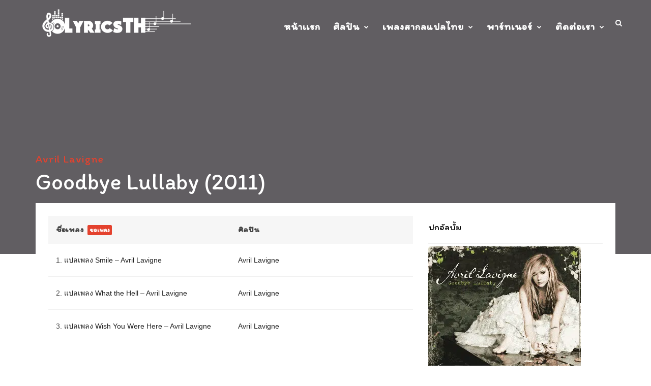

--- FILE ---
content_type: text/html; charset=UTF-8
request_url: https://www.lyricsth.com/album/goodbye-lullaby/
body_size: 25297
content:

<!DOCTYPE html>
<!--[if IE 6]><html class="ie ie6" lang="en-US"><![endif]-->
<!--[if IE 7]><html class="ie ie7" lang="en-US"><![endif]-->
<!--[if IE 8]><html class="ie ie8" lang="en-US"><![endif]-->
<!--[if !(IE 6) | !(IE 7) | !(IE 8)  ]><!-->
<html lang="en-US"><!--<![endif]-->
<head><meta charset="UTF-8"><script>if(navigator.userAgent.match(/MSIE|Internet Explorer/i)||navigator.userAgent.match(/Trident\/7\..*?rv:11/i)){var href=document.location.href;if(!href.match(/[?&]nowprocket/)){if(href.indexOf("?")==-1){if(href.indexOf("#")==-1){document.location.href=href+"?nowprocket=1"}else{document.location.href=href.replace("#","?nowprocket=1#")}}else{if(href.indexOf("#")==-1){document.location.href=href+"&nowprocket=1"}else{document.location.href=href.replace("#","&nowprocket=1#")}}}}</script><script>class RocketLazyLoadScripts{constructor(){this.v="1.2.4",this.triggerEvents=["keydown","mousedown","mousemove","touchmove","touchstart","touchend","wheel"],this.userEventHandler=this._triggerListener.bind(this),this.touchStartHandler=this._onTouchStart.bind(this),this.touchMoveHandler=this._onTouchMove.bind(this),this.touchEndHandler=this._onTouchEnd.bind(this),this.clickHandler=this._onClick.bind(this),this.interceptedClicks=[],window.addEventListener("pageshow",t=>{this.persisted=t.persisted}),window.addEventListener("DOMContentLoaded",()=>{this._preconnect3rdParties()}),this.delayedScripts={normal:[],async:[],defer:[]},this.trash=[],this.allJQueries=[]}_addUserInteractionListener(t){if(document.hidden){t._triggerListener();return}this.triggerEvents.forEach(e=>window.addEventListener(e,t.userEventHandler,{passive:!0})),window.addEventListener("touchstart",t.touchStartHandler,{passive:!0}),window.addEventListener("mousedown",t.touchStartHandler),document.addEventListener("visibilitychange",t.userEventHandler)}_removeUserInteractionListener(){this.triggerEvents.forEach(t=>window.removeEventListener(t,this.userEventHandler,{passive:!0})),document.removeEventListener("visibilitychange",this.userEventHandler)}_onTouchStart(t){"HTML"!==t.target.tagName&&(window.addEventListener("touchend",this.touchEndHandler),window.addEventListener("mouseup",this.touchEndHandler),window.addEventListener("touchmove",this.touchMoveHandler,{passive:!0}),window.addEventListener("mousemove",this.touchMoveHandler),t.target.addEventListener("click",this.clickHandler),this._renameDOMAttribute(t.target,"onclick","rocket-onclick"),this._pendingClickStarted())}_onTouchMove(t){window.removeEventListener("touchend",this.touchEndHandler),window.removeEventListener("mouseup",this.touchEndHandler),window.removeEventListener("touchmove",this.touchMoveHandler,{passive:!0}),window.removeEventListener("mousemove",this.touchMoveHandler),t.target.removeEventListener("click",this.clickHandler),this._renameDOMAttribute(t.target,"rocket-onclick","onclick"),this._pendingClickFinished()}_onTouchEnd(){window.removeEventListener("touchend",this.touchEndHandler),window.removeEventListener("mouseup",this.touchEndHandler),window.removeEventListener("touchmove",this.touchMoveHandler,{passive:!0}),window.removeEventListener("mousemove",this.touchMoveHandler)}_onClick(t){t.target.removeEventListener("click",this.clickHandler),this._renameDOMAttribute(t.target,"rocket-onclick","onclick"),this.interceptedClicks.push(t),t.preventDefault(),t.stopPropagation(),t.stopImmediatePropagation(),this._pendingClickFinished()}_replayClicks(){window.removeEventListener("touchstart",this.touchStartHandler,{passive:!0}),window.removeEventListener("mousedown",this.touchStartHandler),this.interceptedClicks.forEach(t=>{t.target.dispatchEvent(new MouseEvent("click",{view:t.view,bubbles:!0,cancelable:!0}))})}_waitForPendingClicks(){return new Promise(t=>{this._isClickPending?this._pendingClickFinished=t:t()})}_pendingClickStarted(){this._isClickPending=!0}_pendingClickFinished(){this._isClickPending=!1}_renameDOMAttribute(t,e,r){t.hasAttribute&&t.hasAttribute(e)&&(event.target.setAttribute(r,event.target.getAttribute(e)),event.target.removeAttribute(e))}_triggerListener(){this._removeUserInteractionListener(this),"loading"===document.readyState?document.addEventListener("DOMContentLoaded",this._loadEverythingNow.bind(this)):this._loadEverythingNow()}_preconnect3rdParties(){let t=[];document.querySelectorAll("script[type=rocketlazyloadscript][data-rocket-src]").forEach(e=>{let r=e.getAttribute("data-rocket-src");if(r&&0!==r.indexOf("data:")){0===r.indexOf("//")&&(r=location.protocol+r);try{let i=new URL(r).origin;i!==location.origin&&t.push({src:i,crossOrigin:e.crossOrigin||"module"===e.getAttribute("data-rocket-type")})}catch(n){}}}),t=[...new Map(t.map(t=>[JSON.stringify(t),t])).values()],this._batchInjectResourceHints(t,"preconnect")}async _loadEverythingNow(){this.lastBreath=Date.now(),this._delayEventListeners(),this._delayJQueryReady(this),this._handleDocumentWrite(),this._registerAllDelayedScripts(),this._preloadAllScripts(),await this._loadScriptsFromList(this.delayedScripts.normal),await this._loadScriptsFromList(this.delayedScripts.defer),await this._loadScriptsFromList(this.delayedScripts.async);try{await this._triggerDOMContentLoaded(),await this._pendingWebpackRequests(this),await this._triggerWindowLoad()}catch(t){console.error(t)}window.dispatchEvent(new Event("rocket-allScriptsLoaded")),this._waitForPendingClicks().then(()=>{this._replayClicks()}),this._emptyTrash()}_registerAllDelayedScripts(){document.querySelectorAll("script[type=rocketlazyloadscript]").forEach(t=>{t.hasAttribute("data-rocket-src")?t.hasAttribute("async")&&!1!==t.async?this.delayedScripts.async.push(t):t.hasAttribute("defer")&&!1!==t.defer||"module"===t.getAttribute("data-rocket-type")?this.delayedScripts.defer.push(t):this.delayedScripts.normal.push(t):this.delayedScripts.normal.push(t)})}async _transformScript(t){if(await this._littleBreath(),!0===t.noModule&&"noModule"in HTMLScriptElement.prototype){t.setAttribute("data-rocket-status","skipped");return}return new Promise(navigator.userAgent.indexOf("Firefox/")>0||""===navigator.vendor?e=>{let r=document.createElement("script");[...t.attributes].forEach(t=>{let e=t.nodeName;"type"!==e&&("data-rocket-type"===e&&(e="type"),"data-rocket-src"===e&&(e="src"),r.setAttribute(e,t.nodeValue))}),t.text&&(r.text=t.text),r.hasAttribute("src")?(r.addEventListener("load",e),r.addEventListener("error",e)):(r.text=t.text,e());try{t.parentNode.replaceChild(r,t)}catch(i){e()}}:e=>{function r(){t.setAttribute("data-rocket-status","failed"),e()}try{let i=t.getAttribute("data-rocket-type"),n=t.getAttribute("data-rocket-src");i?(t.type=i,t.removeAttribute("data-rocket-type")):t.removeAttribute("type"),t.addEventListener("load",function r(){t.setAttribute("data-rocket-status","executed"),e()}),t.addEventListener("error",r),n?(t.removeAttribute("data-rocket-src"),t.src=n):t.src="data:text/javascript;base64,"+window.btoa(unescape(encodeURIComponent(t.text)))}catch(s){r()}})}async _loadScriptsFromList(t){let e=t.shift();return e&&e.isConnected?(await this._transformScript(e),this._loadScriptsFromList(t)):Promise.resolve()}_preloadAllScripts(){this._batchInjectResourceHints([...this.delayedScripts.normal,...this.delayedScripts.defer,...this.delayedScripts.async],"preload")}_batchInjectResourceHints(t,e){var r=document.createDocumentFragment();t.forEach(t=>{let i=t.getAttribute&&t.getAttribute("data-rocket-src")||t.src;if(i){let n=document.createElement("link");n.href=i,n.rel=e,"preconnect"!==e&&(n.as="script"),t.getAttribute&&"module"===t.getAttribute("data-rocket-type")&&(n.crossOrigin=!0),t.crossOrigin&&(n.crossOrigin=t.crossOrigin),t.integrity&&(n.integrity=t.integrity),r.appendChild(n),this.trash.push(n)}}),document.head.appendChild(r)}_delayEventListeners(){let t={};function e(e,r){!function e(r){!t[r]&&(t[r]={originalFunctions:{add:r.addEventListener,remove:r.removeEventListener},eventsToRewrite:[]},r.addEventListener=function(){arguments[0]=i(arguments[0]),t[r].originalFunctions.add.apply(r,arguments)},r.removeEventListener=function(){arguments[0]=i(arguments[0]),t[r].originalFunctions.remove.apply(r,arguments)});function i(e){return t[r].eventsToRewrite.indexOf(e)>=0?"rocket-"+e:e}}(e),t[e].eventsToRewrite.push(r)}function r(t,e){let r=t[e];Object.defineProperty(t,e,{get:()=>r||function(){},set(i){t["rocket"+e]=r=i}})}e(document,"DOMContentLoaded"),e(window,"DOMContentLoaded"),e(window,"load"),e(window,"pageshow"),e(document,"readystatechange"),r(document,"onreadystatechange"),r(window,"onload"),r(window,"onpageshow")}_delayJQueryReady(t){let e;function r(t){return t.split(" ").map(t=>"load"===t||0===t.indexOf("load.")?"rocket-jquery-load":t).join(" ")}function i(i){if(i&&i.fn&&!t.allJQueries.includes(i)){i.fn.ready=i.fn.init.prototype.ready=function(e){return t.domReadyFired?e.bind(document)(i):document.addEventListener("rocket-DOMContentLoaded",()=>e.bind(document)(i)),i([])};let n=i.fn.on;i.fn.on=i.fn.init.prototype.on=function(){return this[0]===window&&("string"==typeof arguments[0]||arguments[0]instanceof String?arguments[0]=r(arguments[0]):"object"==typeof arguments[0]&&Object.keys(arguments[0]).forEach(t=>{let e=arguments[0][t];delete arguments[0][t],arguments[0][r(t)]=e})),n.apply(this,arguments),this},t.allJQueries.push(i)}e=i}i(window.jQuery),Object.defineProperty(window,"jQuery",{get:()=>e,set(t){i(t)}})}async _pendingWebpackRequests(t){let e=document.querySelector("script[data-webpack]");async function r(){return new Promise(t=>{e.addEventListener("load",t),e.addEventListener("error",t)})}e&&(await r(),await t._requestAnimFrame(),await t._pendingWebpackRequests(t))}async _triggerDOMContentLoaded(){this.domReadyFired=!0,await this._littleBreath(),document.dispatchEvent(new Event("rocket-DOMContentLoaded")),await this._littleBreath(),window.dispatchEvent(new Event("rocket-DOMContentLoaded")),await this._littleBreath(),document.dispatchEvent(new Event("rocket-readystatechange")),await this._littleBreath(),document.rocketonreadystatechange&&document.rocketonreadystatechange()}async _triggerWindowLoad(){await this._littleBreath(),window.dispatchEvent(new Event("rocket-load")),await this._littleBreath(),window.rocketonload&&window.rocketonload(),await this._littleBreath(),this.allJQueries.forEach(t=>t(window).trigger("rocket-jquery-load")),await this._littleBreath();let t=new Event("rocket-pageshow");t.persisted=this.persisted,window.dispatchEvent(t),await this._littleBreath(),window.rocketonpageshow&&window.rocketonpageshow({persisted:this.persisted})}_handleDocumentWrite(){let t=new Map;document.write=document.writeln=function(e){let r=document.currentScript;r||console.error("WPRocket unable to document.write this: "+e);let i=document.createRange(),n=r.parentElement,s=t.get(r);void 0===s&&(s=r.nextSibling,t.set(r,s));let a=document.createDocumentFragment();i.setStart(a,0),a.appendChild(i.createContextualFragment(e)),n.insertBefore(a,s)}}async _littleBreath(){Date.now()-this.lastBreath>45&&(await this._requestAnimFrame(),this.lastBreath=Date.now())}async _requestAnimFrame(){return document.hidden?new Promise(t=>setTimeout(t)):new Promise(t=>requestAnimationFrame(t))}_emptyTrash(){this.trash.forEach(t=>t.remove())}static run(){let t=new RocketLazyLoadScripts;t._addUserInteractionListener(t)}}RocketLazyLoadScripts.run();</script>


<meta property="fb:app_id" content="512375698096647" />
<meta property="fb:admins" content="2383726861832790"/>


<script async src="https://pagead2.googlesyndication.com/pagead/js/adsbygoogle.js?client=ca-pub-1392058159054937"
     crossorigin="anonymous"></script>
<meta name="google-site-verification" content="NYYO1yPKTsa_yz3UqQQdvJSSphT5-g16IpLRhDqA_YI" />
	<!-- *********	PAGE TOOLS	*********  -->

	
	<meta name="author" content="">
	
	<!--[if lt IE 9]>
		<script src="http://html5shim.googlecode.com/svn/trunk/html5.js"></script>
	<![endif]-->

	<!-- *********	WORDPRESS TOOLS	*********  -->
	
	<link rel="profile" href="http://gmpg.org/xfn/11" />
	<link rel="pingback" href="https://www.lyricsth.com/xmlrpc.php" />
	

	<!-- *********	MOBILE TOOLS	*********  -->

	<meta name="viewport" content="width=device-width, user-scalable=no, initial-scale=1, maximum-scale=1">

	<!-- *********	FAVICON TOOLS	*********  -->
	
	 <link rel="shortcut icon" href="https://www.lyricsth.com/wp-content/uploads/2021/11/music48.png" />	
		
		
		
	


		<script type="rocketlazyloadscript" data-rocket-type="text/javascript">function theChampLoadEvent(e){var t=window.onload;if(typeof window.onload!="function"){window.onload=e}else{window.onload=function(){t();e()}}}</script>
		<script type="rocketlazyloadscript" data-rocket-type="text/javascript">var theChampDefaultLang = 'en_US', theChampCloseIconPath = 'https://www.lyricsth.com/wp-content/plugins/super-socializer/images/close.png';</script>
		<script type="rocketlazyloadscript">var theChampSiteUrl = 'https://www.lyricsth.com', theChampVerified = 0, theChampEmailPopup = 0, heateorSsMoreSharePopupSearchText = 'Search';</script>
			<script type="rocketlazyloadscript"> var theChampSharingAjaxUrl = 'https://www.lyricsth.com/wp-admin/admin-ajax.php', heateorSsFbMessengerAPI = 'https://www.facebook.com/dialog/send?app_id=595489497242932&display=popup&link=%encoded_post_url%&redirect_uri=%encoded_post_url%',heateorSsWhatsappShareAPI = 'web', heateorSsUrlCountFetched = [], heateorSsSharesText = 'Shares', heateorSsShareText = 'Share', theChampPluginIconPath = 'https://www.lyricsth.com/wp-content/plugins/super-socializer/images/logo.png', theChampSaveSharesLocally = 0, theChampHorizontalSharingCountEnable = 0, theChampVerticalSharingCountEnable = 0, theChampSharingOffset = -5, theChampCounterOffset = -10, theChampMobileStickySharingEnabled = 0, heateorSsCopyLinkMessage = "Link copied.";
		var heateorSsHorSharingShortUrl = "https://www.lyricsth.com/album/goodbye-lullaby/";var heateorSsVerticalSharingShortUrl = "https://www.lyricsth.com/album/goodbye-lullaby/";		</script>
			<style type="text/css">
						.the_champ_button_instagram span.the_champ_svg,a.the_champ_instagram span.the_champ_svg{background:radial-gradient(circle at 30% 107%,#fdf497 0,#fdf497 5%,#fd5949 45%,#d6249f 60%,#285aeb 90%)}
					.the_champ_horizontal_sharing .the_champ_svg,.heateor_ss_standard_follow_icons_container .the_champ_svg{
					color: #fff;
				border-width: 0px;
		border-style: solid;
		border-color: transparent;
	}
		.the_champ_horizontal_sharing .theChampTCBackground{
		color:#666;
	}
		.the_champ_horizontal_sharing span.the_champ_svg:hover,.heateor_ss_standard_follow_icons_container span.the_champ_svg:hover{
				border-color: transparent;
	}
		.the_champ_vertical_sharing span.the_champ_svg,.heateor_ss_floating_follow_icons_container span.the_champ_svg{
					background-color: #ddd!important;background:#ddd!important;
					color: black;
				border-width: 0px;
		border-style: solid;
		border-color: transparent;
	}
		.the_champ_vertical_sharing .theChampTCBackground{
		color:#666;
	}
			    div.the_champ_vertical_sharing span.the_champ_svg svg:hover path:not(.the_champ_no_fill),div.the_champ_vertical_sharing span.the_champ_svg svg:hover ellipse, div.the_champ_vertical_sharing span.the_champ_svg svg:hover circle, div.the_champ_vertical_sharing span.the_champ_svg svg:hover polygon{
		        fill:white;
		    }
		    div.the_champ_vertical_sharing span.the_champ_svg svg:hover path.the_champ_svg_stroke{
		    	stroke:white;
		    }
			.the_champ_vertical_sharing span.the_champ_svg:hover,.heateor_ss_floating_follow_icons_container span.the_champ_svg:hover{
							background-color: #E4422E!important;
				background: #E4422E!important;
						border-color: transparent;
		}
	div.the_champ_counter_title{text-align:center}ul.the_champ_sharing_ul{width:100%;text-align:center;}div.the_champ_horizontal_counter ul.the_champ_sharing_ul li{float:none!important;display:inline-block;}</style>
	<meta name='robots' content='index, follow, max-image-preview:large, max-snippet:-1, max-video-preview:-1' />
	<style>img:is([sizes="auto" i], [sizes^="auto," i]) { contain-intrinsic-size: 3000px 1500px }</style>
	<link rel="preload" href="https://www.lyricsth.com/wp-content/plugins/rate-my-post/public/css/fonts/ratemypost.ttf" type="font/ttf" as="font" crossorigin="anonymous">
	<!-- This site is optimized with the Yoast SEO plugin v26.4 - https://yoast.com/wordpress/plugins/seo/ -->
	<title>Goodbye Lullaby | LyricsTH เนื้อเพลงสากลแปลไทย</title>
	<meta name="description" content="Goodbye Lullaby is the fourth studio album by Canadian singer and songwriter Avril Lavigne. It was released on March 2, 2011 through RCA Rec" />
	<link rel="canonical" href="https://www.lyricsth.com/album/goodbye-lullaby/" />
	<meta property="og:locale" content="en_US" />
	<meta property="og:type" content="article" />
	<meta property="og:title" content="Goodbye Lullaby | LyricsTH เนื้อเพลงสากลแปลไทย" />
	<meta property="og:description" content="Goodbye Lullaby is the fourth studio album by Canadian singer and songwriter Avril Lavigne. It was released on March 2, 2011 through RCA Rec" />
	<meta property="og:url" content="https://www.lyricsth.com/album/goodbye-lullaby/" />
	<meta property="og:site_name" content="LyricsTH" />
	<meta property="og:image" content="https://www.lyricsth.com/wp-content/uploads/2021/10/Avril-Lavigne-8.png" />
	<meta property="og:image:width" content="300" />
	<meta property="og:image:height" content="297" />
	<meta property="og:image:type" content="image/png" />
	<meta name="twitter:card" content="summary_large_image" />
	<script type="application/ld+json" class="yoast-schema-graph">{"@context":"https://schema.org","@graph":[{"@type":"WebPage","@id":"https://www.lyricsth.com/album/goodbye-lullaby/","url":"https://www.lyricsth.com/album/goodbye-lullaby/","name":"Goodbye Lullaby | LyricsTH เนื้อเพลงสากลแปลไทย","isPartOf":{"@id":"https://www.lyricsth.com/#website"},"primaryImageOfPage":{"@id":"https://www.lyricsth.com/album/goodbye-lullaby/#primaryimage"},"image":{"@id":"https://www.lyricsth.com/album/goodbye-lullaby/#primaryimage"},"thumbnailUrl":"https://www.lyricsth.com/wp-content/uploads/2021/10/Avril-Lavigne-8.png","datePublished":"2021-10-13T11:05:19+00:00","description":"Goodbye Lullaby is the fourth studio album by Canadian singer and songwriter Avril Lavigne. It was released on March 2, 2011 through RCA Rec","breadcrumb":{"@id":"https://www.lyricsth.com/album/goodbye-lullaby/#breadcrumb"},"inLanguage":"en-US","potentialAction":[{"@type":"ReadAction","target":["https://www.lyricsth.com/album/goodbye-lullaby/"]}]},{"@type":"ImageObject","inLanguage":"en-US","@id":"https://www.lyricsth.com/album/goodbye-lullaby/#primaryimage","url":"https://www.lyricsth.com/wp-content/uploads/2021/10/Avril-Lavigne-8.png","contentUrl":"https://www.lyricsth.com/wp-content/uploads/2021/10/Avril-Lavigne-8.png","width":300,"height":297},{"@type":"BreadcrumbList","@id":"https://www.lyricsth.com/album/goodbye-lullaby/#breadcrumb","itemListElement":[{"@type":"ListItem","position":1,"name":"Home","item":"https://www.lyricsth.com/"},{"@type":"ListItem","position":2,"name":"Albums","item":"https://www.lyricsth.com/album/"},{"@type":"ListItem","position":3,"name":"Goodbye Lullaby"}]},{"@type":"WebSite","@id":"https://www.lyricsth.com/#website","url":"https://www.lyricsth.com/","name":"LyricsTH","description":"เนื้อเพลงสากลแปลไทย","publisher":{"@id":"https://www.lyricsth.com/#/schema/person/d05e81b9d81dfcfe45c39d9af03ef805"},"potentialAction":[{"@type":"SearchAction","target":{"@type":"EntryPoint","urlTemplate":"https://www.lyricsth.com/?s={search_term_string}"},"query-input":{"@type":"PropertyValueSpecification","valueRequired":true,"valueName":"search_term_string"}}],"inLanguage":"en-US"},{"@type":["Person","Organization"],"@id":"https://www.lyricsth.com/#/schema/person/d05e81b9d81dfcfe45c39d9af03ef805","name":"admin","logo":{"@id":"https://www.lyricsth.com/#/schema/person/image/"},"sameAs":["http://www.lyricsth.com"]}]}</script>
	<!-- / Yoast SEO plugin. -->


<link rel='dns-prefetch' href='//www.googletagmanager.com' />
<link rel='dns-prefetch' href='//pagead2.googlesyndication.com' />
<link rel='dns-prefetch' href='//www.youtube.com' />
<link rel='dns-prefetch' href='//f.vimeocdn.com' />
<link rel='dns-prefetch' href='//api.dmcdn.net' />
<link rel='dns-prefetch' href='//fonts.googleapis.com' />
<link rel='dns-prefetch' href='//fonts.gstatic.com' />
<link rel='dns-prefetch' href='//google-analytics.com' />
<link rel='dns-prefetch' href='//ajax.googleapis.com' />
<link rel='dns-prefetch' href='//connect.facebook.net' />
<link rel='dns-prefetch' href='//maps.googleapis.com' />
<link rel='dns-prefetch' href='//maps.gstatic.com' />
<link rel='dns-prefetch' href='//apis.google.com' />
<link rel='dns-prefetch' href='//www.google-analytics.com' />
<link rel='dns-prefetch' href='//ssl.google-analytics.com' />
<link rel='dns-prefetch' href='//youtube.com' />
<link rel='dns-prefetch' href='//api.pinterest.com' />
<link rel='dns-prefetch' href='//cdnjs.cloudflare.com' />
<link rel='dns-prefetch' href='//platform.twitter.com' />
<link rel='dns-prefetch' href='//syndication.twitter.com' />
<link rel='dns-prefetch' href='//platform.instagram.com' />
<link rel='dns-prefetch' href='//disqus.com' />
<link rel='dns-prefetch' href='//sitename.disqus.com' />
<link rel='dns-prefetch' href='//s7.addthis.com' />
<link rel='dns-prefetch' href='//platform.linkedin.com' />
<link rel='dns-prefetch' href='//w.sharethis.com' />
<link rel='dns-prefetch' href='//maps.google.com' />
<link rel='dns-prefetch' href='//secure.gravatar.com' />
<link rel='dns-prefetch' href='//i0.wp.com' />
<link rel='dns-prefetch' href='//i1.wp.com' />
<link rel='dns-prefetch' href='//i2.wp.com' />
<link rel='dns-prefetch' href='//stats.wp.com' />
<link rel='dns-prefetch' href='//pixel.wp.com' />
<link rel='dns-prefetch' href='//s.gravatar.com' />
<link rel='dns-prefetch' href='//www.googletagservices.com' />
<link rel='dns-prefetch' href='//adservice.google.com' />
<link rel='dns-prefetch' href='//tpc.googlesyndication.com' />
<link rel='dns-prefetch' href='//bp.blogspot.com' />
<link rel='dns-prefetch' href='//1.bp.blogspot.com' />
<link rel='dns-prefetch' href='//2.bp.blogspot.com' />
<link rel='dns-prefetch' href='//3.bp.blogspot.com' />
<link rel='dns-prefetch' href='//4.bp.blogspot.com' />
<link rel='dns-prefetch' href='//ajax.microsoft.com' />
<link rel='dns-prefetch' href='//ajax.aspnetcdn.com' />
<link rel='dns-prefetch' href='//s3.amazonaws.com' />
<link rel='dns-prefetch' href='//code.jquery.com' />
<link rel='dns-prefetch' href='//stackpath.bootstrapcdn.com' />
<link rel='dns-prefetch' href='//use.fontawesome.com' />
<link rel='dns-prefetch' href='//player.vimeo.com' />
<link rel='dns-prefetch' href='//github.githubassets.com' />
<link rel='dns-prefetch' href='//referrer.disqus.com' />
<link rel='dns-prefetch' href='//c.disquscdn.com' />
<link rel='dns-prefetch' href='//ad.doubleclick.net' />
<link rel='dns-prefetch' href='//googleads.g.doubleclick.net' />
<link rel='dns-prefetch' href='//stats.g.doubleclick.net' />
<link rel='dns-prefetch' href='//cm.g.doubleclick.net' />
<link rel='dns-prefetch' href='//stats.buysellads.com' />
<link rel='dns-prefetch' href='//s3.buysellads.com' />
<link rel='dns-prefetch' href='//twitter.com' />
<link rel='dns-prefetch' href='//facebook.com' />
<link rel='dns-prefetch' href='//onesignal.com' />
<link rel='dns-prefetch' href='//0.gravatar.com' />
<link rel='dns-prefetch' href='//2.gravatar.com' />
<link rel='dns-prefetch' href='//1.gravatar.com' />
<!-- www.lyricsth.com is managing ads with Advanced Ads 2.0.14 – https://wpadvancedads.com/ --><!--noptimize--><script type="rocketlazyloadscript" id="lyric-ready">
			window.advanced_ads_ready=function(e,a){a=a||"complete";var d=function(e){return"interactive"===a?"loading"!==e:"complete"===e};d(document.readyState)?e():document.addEventListener("readystatechange",(function(a){d(a.target.readyState)&&e()}),{once:"interactive"===a})},window.advanced_ads_ready_queue=window.advanced_ads_ready_queue||[];		</script>
		<!--/noptimize--><link rel='stylesheet' id='wp-block-library-css' href='https://www.lyricsth.com/wp-includes/css/dist/block-library/style.min.css?ver=6.8.3' media='all' />
<style id='classic-theme-styles-inline-css'>
/*! This file is auto-generated */
.wp-block-button__link{color:#fff;background-color:#32373c;border-radius:9999px;box-shadow:none;text-decoration:none;padding:calc(.667em + 2px) calc(1.333em + 2px);font-size:1.125em}.wp-block-file__button{background:#32373c;color:#fff;text-decoration:none}
</style>
<link data-minify="1" rel='stylesheet' id='rate-my-post-css' href='https://www.lyricsth.com/wp-content/cache/min/1/wp-content/plugins/rate-my-post/public/css/rate-my-post.min.css?ver=1756361519' media='all' />
<style id='rate-my-post-inline-css'>
.rmp-icon--full-highlight {color: #ff0000;}.rmp-icon--half-highlight {  background: -webkit-gradient(linear, left top, right top, color-stop(50%, #ff0000), color-stop(50%, #ccc));  background: linear-gradient(to right, #ff0000 50%, #ccc 50%);-webkit-background-clip: text;-webkit-text-fill-color: transparent;}.rmp-rating-widget .rmp-icon--half-highlight {    background: -webkit-gradient(linear, left top, right top, color-stop(50%, #ff0000), color-stop(50%, #ccc));    background: linear-gradient(to right, #ff0000 50%, #ccc 50%);    -webkit-background-clip: text;    -webkit-text-fill-color: transparent;}.rmp-rating-widget .rmp-icon--full-highlight {  color: #ff0000;}@media (hover: hover) {.rmp-rating-widget .rmp-icon--hovered {color: #ff944d;    -webkit-background-clip: initial;    -webkit-text-fill-color: initial;    background: transparent;    -webkit-transition: .1s color ease-in;    transition: .1s color ease-in;}}.rmp-rating-widget .rmp-icon--processing-rating {color: #ff944d;  -webkit-background-clip: initial;  -webkit-text-fill-color: initial;  background: transparent;}
.rmp-icon--full-highlight {color: #ff0000;}.rmp-icon--half-highlight {  background: -webkit-gradient(linear, left top, right top, color-stop(50%, #ff0000), color-stop(50%, #ccc));  background: linear-gradient(to right, #ff0000 50%, #ccc 50%);-webkit-background-clip: text;-webkit-text-fill-color: transparent;}.rmp-rating-widget .rmp-icon--half-highlight {    background: -webkit-gradient(linear, left top, right top, color-stop(50%, #ff0000), color-stop(50%, #ccc));    background: linear-gradient(to right, #ff0000 50%, #ccc 50%);    -webkit-background-clip: text;    -webkit-text-fill-color: transparent;}.rmp-rating-widget .rmp-icon--full-highlight {  color: #ff0000;}@media (hover: hover) {.rmp-rating-widget .rmp-icon--hovered {color: #ff944d;    -webkit-background-clip: initial;    -webkit-text-fill-color: initial;    background: transparent;    -webkit-transition: .1s color ease-in;    transition: .1s color ease-in;}}.rmp-rating-widget .rmp-icon--processing-rating {color: #ff944d;  -webkit-background-clip: initial;  -webkit-text-fill-color: initial;  background: transparent;}
</style>
<style id='global-styles-inline-css'>
:root{--wp--preset--aspect-ratio--square: 1;--wp--preset--aspect-ratio--4-3: 4/3;--wp--preset--aspect-ratio--3-4: 3/4;--wp--preset--aspect-ratio--3-2: 3/2;--wp--preset--aspect-ratio--2-3: 2/3;--wp--preset--aspect-ratio--16-9: 16/9;--wp--preset--aspect-ratio--9-16: 9/16;--wp--preset--color--black: #000000;--wp--preset--color--cyan-bluish-gray: #abb8c3;--wp--preset--color--white: #ffffff;--wp--preset--color--pale-pink: #f78da7;--wp--preset--color--vivid-red: #cf2e2e;--wp--preset--color--luminous-vivid-orange: #ff6900;--wp--preset--color--luminous-vivid-amber: #fcb900;--wp--preset--color--light-green-cyan: #7bdcb5;--wp--preset--color--vivid-green-cyan: #00d084;--wp--preset--color--pale-cyan-blue: #8ed1fc;--wp--preset--color--vivid-cyan-blue: #0693e3;--wp--preset--color--vivid-purple: #9b51e0;--wp--preset--gradient--vivid-cyan-blue-to-vivid-purple: linear-gradient(135deg,rgba(6,147,227,1) 0%,rgb(155,81,224) 100%);--wp--preset--gradient--light-green-cyan-to-vivid-green-cyan: linear-gradient(135deg,rgb(122,220,180) 0%,rgb(0,208,130) 100%);--wp--preset--gradient--luminous-vivid-amber-to-luminous-vivid-orange: linear-gradient(135deg,rgba(252,185,0,1) 0%,rgba(255,105,0,1) 100%);--wp--preset--gradient--luminous-vivid-orange-to-vivid-red: linear-gradient(135deg,rgba(255,105,0,1) 0%,rgb(207,46,46) 100%);--wp--preset--gradient--very-light-gray-to-cyan-bluish-gray: linear-gradient(135deg,rgb(238,238,238) 0%,rgb(169,184,195) 100%);--wp--preset--gradient--cool-to-warm-spectrum: linear-gradient(135deg,rgb(74,234,220) 0%,rgb(151,120,209) 20%,rgb(207,42,186) 40%,rgb(238,44,130) 60%,rgb(251,105,98) 80%,rgb(254,248,76) 100%);--wp--preset--gradient--blush-light-purple: linear-gradient(135deg,rgb(255,206,236) 0%,rgb(152,150,240) 100%);--wp--preset--gradient--blush-bordeaux: linear-gradient(135deg,rgb(254,205,165) 0%,rgb(254,45,45) 50%,rgb(107,0,62) 100%);--wp--preset--gradient--luminous-dusk: linear-gradient(135deg,rgb(255,203,112) 0%,rgb(199,81,192) 50%,rgb(65,88,208) 100%);--wp--preset--gradient--pale-ocean: linear-gradient(135deg,rgb(255,245,203) 0%,rgb(182,227,212) 50%,rgb(51,167,181) 100%);--wp--preset--gradient--electric-grass: linear-gradient(135deg,rgb(202,248,128) 0%,rgb(113,206,126) 100%);--wp--preset--gradient--midnight: linear-gradient(135deg,rgb(2,3,129) 0%,rgb(40,116,252) 100%);--wp--preset--font-size--small: 13px;--wp--preset--font-size--medium: 20px;--wp--preset--font-size--large: 36px;--wp--preset--font-size--x-large: 42px;--wp--preset--spacing--20: 0.44rem;--wp--preset--spacing--30: 0.67rem;--wp--preset--spacing--40: 1rem;--wp--preset--spacing--50: 1.5rem;--wp--preset--spacing--60: 2.25rem;--wp--preset--spacing--70: 3.38rem;--wp--preset--spacing--80: 5.06rem;--wp--preset--shadow--natural: 6px 6px 9px rgba(0, 0, 0, 0.2);--wp--preset--shadow--deep: 12px 12px 50px rgba(0, 0, 0, 0.4);--wp--preset--shadow--sharp: 6px 6px 0px rgba(0, 0, 0, 0.2);--wp--preset--shadow--outlined: 6px 6px 0px -3px rgba(255, 255, 255, 1), 6px 6px rgba(0, 0, 0, 1);--wp--preset--shadow--crisp: 6px 6px 0px rgba(0, 0, 0, 1);}:where(.is-layout-flex){gap: 0.5em;}:where(.is-layout-grid){gap: 0.5em;}body .is-layout-flex{display: flex;}.is-layout-flex{flex-wrap: wrap;align-items: center;}.is-layout-flex > :is(*, div){margin: 0;}body .is-layout-grid{display: grid;}.is-layout-grid > :is(*, div){margin: 0;}:where(.wp-block-columns.is-layout-flex){gap: 2em;}:where(.wp-block-columns.is-layout-grid){gap: 2em;}:where(.wp-block-post-template.is-layout-flex){gap: 1.25em;}:where(.wp-block-post-template.is-layout-grid){gap: 1.25em;}.has-black-color{color: var(--wp--preset--color--black) !important;}.has-cyan-bluish-gray-color{color: var(--wp--preset--color--cyan-bluish-gray) !important;}.has-white-color{color: var(--wp--preset--color--white) !important;}.has-pale-pink-color{color: var(--wp--preset--color--pale-pink) !important;}.has-vivid-red-color{color: var(--wp--preset--color--vivid-red) !important;}.has-luminous-vivid-orange-color{color: var(--wp--preset--color--luminous-vivid-orange) !important;}.has-luminous-vivid-amber-color{color: var(--wp--preset--color--luminous-vivid-amber) !important;}.has-light-green-cyan-color{color: var(--wp--preset--color--light-green-cyan) !important;}.has-vivid-green-cyan-color{color: var(--wp--preset--color--vivid-green-cyan) !important;}.has-pale-cyan-blue-color{color: var(--wp--preset--color--pale-cyan-blue) !important;}.has-vivid-cyan-blue-color{color: var(--wp--preset--color--vivid-cyan-blue) !important;}.has-vivid-purple-color{color: var(--wp--preset--color--vivid-purple) !important;}.has-black-background-color{background-color: var(--wp--preset--color--black) !important;}.has-cyan-bluish-gray-background-color{background-color: var(--wp--preset--color--cyan-bluish-gray) !important;}.has-white-background-color{background-color: var(--wp--preset--color--white) !important;}.has-pale-pink-background-color{background-color: var(--wp--preset--color--pale-pink) !important;}.has-vivid-red-background-color{background-color: var(--wp--preset--color--vivid-red) !important;}.has-luminous-vivid-orange-background-color{background-color: var(--wp--preset--color--luminous-vivid-orange) !important;}.has-luminous-vivid-amber-background-color{background-color: var(--wp--preset--color--luminous-vivid-amber) !important;}.has-light-green-cyan-background-color{background-color: var(--wp--preset--color--light-green-cyan) !important;}.has-vivid-green-cyan-background-color{background-color: var(--wp--preset--color--vivid-green-cyan) !important;}.has-pale-cyan-blue-background-color{background-color: var(--wp--preset--color--pale-cyan-blue) !important;}.has-vivid-cyan-blue-background-color{background-color: var(--wp--preset--color--vivid-cyan-blue) !important;}.has-vivid-purple-background-color{background-color: var(--wp--preset--color--vivid-purple) !important;}.has-black-border-color{border-color: var(--wp--preset--color--black) !important;}.has-cyan-bluish-gray-border-color{border-color: var(--wp--preset--color--cyan-bluish-gray) !important;}.has-white-border-color{border-color: var(--wp--preset--color--white) !important;}.has-pale-pink-border-color{border-color: var(--wp--preset--color--pale-pink) !important;}.has-vivid-red-border-color{border-color: var(--wp--preset--color--vivid-red) !important;}.has-luminous-vivid-orange-border-color{border-color: var(--wp--preset--color--luminous-vivid-orange) !important;}.has-luminous-vivid-amber-border-color{border-color: var(--wp--preset--color--luminous-vivid-amber) !important;}.has-light-green-cyan-border-color{border-color: var(--wp--preset--color--light-green-cyan) !important;}.has-vivid-green-cyan-border-color{border-color: var(--wp--preset--color--vivid-green-cyan) !important;}.has-pale-cyan-blue-border-color{border-color: var(--wp--preset--color--pale-cyan-blue) !important;}.has-vivid-cyan-blue-border-color{border-color: var(--wp--preset--color--vivid-cyan-blue) !important;}.has-vivid-purple-border-color{border-color: var(--wp--preset--color--vivid-purple) !important;}.has-vivid-cyan-blue-to-vivid-purple-gradient-background{background: var(--wp--preset--gradient--vivid-cyan-blue-to-vivid-purple) !important;}.has-light-green-cyan-to-vivid-green-cyan-gradient-background{background: var(--wp--preset--gradient--light-green-cyan-to-vivid-green-cyan) !important;}.has-luminous-vivid-amber-to-luminous-vivid-orange-gradient-background{background: var(--wp--preset--gradient--luminous-vivid-amber-to-luminous-vivid-orange) !important;}.has-luminous-vivid-orange-to-vivid-red-gradient-background{background: var(--wp--preset--gradient--luminous-vivid-orange-to-vivid-red) !important;}.has-very-light-gray-to-cyan-bluish-gray-gradient-background{background: var(--wp--preset--gradient--very-light-gray-to-cyan-bluish-gray) !important;}.has-cool-to-warm-spectrum-gradient-background{background: var(--wp--preset--gradient--cool-to-warm-spectrum) !important;}.has-blush-light-purple-gradient-background{background: var(--wp--preset--gradient--blush-light-purple) !important;}.has-blush-bordeaux-gradient-background{background: var(--wp--preset--gradient--blush-bordeaux) !important;}.has-luminous-dusk-gradient-background{background: var(--wp--preset--gradient--luminous-dusk) !important;}.has-pale-ocean-gradient-background{background: var(--wp--preset--gradient--pale-ocean) !important;}.has-electric-grass-gradient-background{background: var(--wp--preset--gradient--electric-grass) !important;}.has-midnight-gradient-background{background: var(--wp--preset--gradient--midnight) !important;}.has-small-font-size{font-size: var(--wp--preset--font-size--small) !important;}.has-medium-font-size{font-size: var(--wp--preset--font-size--medium) !important;}.has-large-font-size{font-size: var(--wp--preset--font-size--large) !important;}.has-x-large-font-size{font-size: var(--wp--preset--font-size--x-large) !important;}
:where(.wp-block-post-template.is-layout-flex){gap: 1.25em;}:where(.wp-block-post-template.is-layout-grid){gap: 1.25em;}
:where(.wp-block-columns.is-layout-flex){gap: 2em;}:where(.wp-block-columns.is-layout-grid){gap: 2em;}
:root :where(.wp-block-pullquote){font-size: 1.5em;line-height: 1.6;}
</style>
<link data-minify="1" rel='stylesheet' id='wpsm_ac-font-awesome-front-css' href='https://www.lyricsth.com/wp-content/cache/min/1/wp-content/plugins/responsive-accordion-and-collapse/css/font-awesome/css/font-awesome.min.css?ver=1756361519' media='all' />
<link data-minify="1" rel='stylesheet' id='wpsm_ac_bootstrap-front-css' href='https://www.lyricsth.com/wp-content/cache/min/1/wp-content/plugins/responsive-accordion-and-collapse/css/bootstrap-front.css?ver=1756361519' media='all' />
<link data-minify="1" rel='stylesheet' id='widgetopts-styles-css' href='https://www.lyricsth.com/wp-content/cache/min/1/wp-content/plugins/widget-options/assets/css/widget-options.css?ver=1756361519' media='all' />
<link data-minify="1" rel='stylesheet' id='audioigniter-css' href='https://www.lyricsth.com/wp-content/cache/min/1/wp-content/plugins/audioigniter/player/build/style.css?ver=1756361519' media='all' />
<link rel='stylesheet' id='t42-content-protector-protector-css' href='https://www.lyricsth.com/wp-content/plugins/t42-content-protector/css/protector.min.css?ver=1.0.12' media='all' />
<link data-minify="1" rel='stylesheet' id='bootstrap-css' href='https://www.lyricsth.com/wp-content/cache/min/1/wp-content/themes/muusico/css/bootstrap.min.css?ver=1756361519' media='all' />
<link data-minify="1" rel='stylesheet' id='font-awesome-css' href='https://www.lyricsth.com/wp-content/cache/background-css/www.lyricsth.com/wp-content/cache/min/1/wp-content/themes/muusico/css/font-awesome.min.css?ver=1756361519&wpr_t=1766345567' media='all' />
<link data-minify="1" rel='stylesheet' id='main-css' href='https://www.lyricsth.com/wp-content/cache/min/1/wp-content/themes/muusico/style.css?ver=1756361519' media='all' />
<link data-minify="1" rel='stylesheet' id='responsive-css' href='https://www.lyricsth.com/wp-content/cache/min/1/wp-content/themes/muusico/css/responsive.css?ver=1756361519' media='all' />
<link data-minify="1" rel='stylesheet' id='the_champ_frontend_css-css' href='https://www.lyricsth.com/wp-content/cache/background-css/www.lyricsth.com/wp-content/cache/min/1/wp-content/plugins/super-socializer/css/front.css?ver=1756361519&wpr_t=1766345567' media='all' />
<link rel='stylesheet' id='redux-google-fonts-theme_prefix-css' href='https://fonts.googleapis.com/css?family=Itim%3A400&#038;ver=1689316822' media='all' />
<link rel='stylesheet' id='beeteam_front_malihu_css-css' href='https://www.lyricsth.com/wp-content/cache/background-css/www.lyricsth.com/wp-content/plugins/Video-Advertising-Addon-For-WPBakery-Page-Builder/library/malihu/jquery.mCustomScrollbar.min.css?ver=3.1.13&wpr_t=1766345567' media='all' />
<link rel='stylesheet' id='vaafvc-css' href='https://www.lyricsth.com/wp-content/plugins/Video-Advertising-Addon-For-WPBakery-Page-Builder/library/vaafvc-min.css?ver=1.1.0' media='all' />
<style id='rocket-lazyload-inline-css'>
.rll-youtube-player{position:relative;padding-bottom:56.23%;height:0;overflow:hidden;max-width:100%;}.rll-youtube-player:focus-within{outline: 2px solid currentColor;outline-offset: 5px;}.rll-youtube-player iframe{position:absolute;top:0;left:0;width:100%;height:100%;z-index:100;background:0 0}.rll-youtube-player img{bottom:0;display:block;left:0;margin:auto;max-width:100%;width:100%;position:absolute;right:0;top:0;border:none;height:auto;-webkit-transition:.4s all;-moz-transition:.4s all;transition:.4s all}.rll-youtube-player img:hover{-webkit-filter:brightness(75%)}.rll-youtube-player .play{height:100%;width:100%;left:0;top:0;position:absolute;background:var(--wpr-bg-fcd981d1-6d95-4155-8f41-6ccc002abc23) no-repeat center;background-color: transparent !important;cursor:pointer;border:none;}
</style>
<script type="rocketlazyloadscript" data-rocket-src="https://www.lyricsth.com/wp-includes/js/jquery/jquery.min.js?ver=3.7.1" id="jquery-core-js" defer></script>
<script type="rocketlazyloadscript" data-rocket-src="https://www.lyricsth.com/wp-includes/js/jquery/jquery-migrate.min.js?ver=3.4.1" id="jquery-migrate-js" defer></script>
<script type="rocketlazyloadscript" data-rocket-src="https://www.lyricsth.com/wp-content/plugins/sticky-menu-or-anything-on-scroll/assets/js/jq-sticky-anything.min.js?ver=2.1.1" id="stickyAnythingLib-js" defer></script>

<!-- Google tag (gtag.js) snippet added by Site Kit -->
<!-- Google Analytics snippet added by Site Kit -->
<script type="rocketlazyloadscript" data-rocket-src="https://www.googletagmanager.com/gtag/js?id=GT-5TG3N2B" id="google_gtagjs-js" async></script>
<script type="rocketlazyloadscript" id="google_gtagjs-js-after">
window.dataLayer = window.dataLayer || [];function gtag(){dataLayer.push(arguments);}
gtag("set","linker",{"domains":["www.lyricsth.com"]});
gtag("js", new Date());
gtag("set", "developer_id.dZTNiMT", true);
gtag("config", "GT-5TG3N2B");
</script>
<meta name="generator" content="Site Kit by Google 1.166.0" /><link rel="apple-touch-icon" sizes="180x180" href="/wp-content/uploads/fbrfg/apple-touch-icon.png">
<link rel="icon" type="image/png" sizes="32x32" href="/wp-content/uploads/fbrfg/favicon-32x32.png">
<link rel="icon" type="image/png" sizes="16x16" href="/wp-content/uploads/fbrfg/favicon-16x16.png">
<link rel="manifest" href="/wp-content/uploads/fbrfg/site.webmanifest">
<link rel="mask-icon" href="/wp-content/uploads/fbrfg/safari-pinned-tab.svg" color="#5bbad5">
<link rel="shortcut icon" href="/wp-content/uploads/fbrfg/favicon.ico">
<meta name="msapplication-TileColor" content="#da532c">
<meta name="msapplication-config" content="/wp-content/uploads/fbrfg/browserconfig.xml">
<meta name="theme-color" content="#ffffff"><style type="text/css">
a:hover, cite,.post-format-icon, var,.big-letter h1, .post-materials ul li i,.post-paginate p,.sf-menu li a:hover,.sf-menu .menu-item-has-children:hover:before,.lyric-alphabet ul li a:hover,.popular-lyrics .title h3 i, .latest-lyrics-container h3 i,.lyric-print a,.lyrics-title h3 a,.same-album a{
	color:#e4422e!important;
}

q,blockquote{
	border-left:#e4422e!important;
}

kbd,.button,.sidebar-widget hr,.searchform input[type="submit"],.post-password-form input[type="submit"],.contact-form-style input[type="submit"],.wpcf7 input[type="submit"],.submit-lyric,.media_background{
	background:#e4422e!important;
}

/* Background */



/* Body Font */

body{
	font-family: Arial, Helvetica, sans-serif !important;
	font-size: 14px;
	line-height: 24px;
}

::-webkit-input-placeholder {
	font-family: Arial, Helvetica, sans-serif !important;
	font-size: 14px;
	line-height: 24px;
}

:-moz-placeholder {
	font-family: Arial, Helvetica, sans-serif !important;
	font-size: 14px;
	line-height: 24px;
}

::-moz-placeholder {
	font-family: Arial, Helvetica, sans-serif !important;
	font-size: 14px;
	line-height: 24px;
}

:-ms-input-placeholder {
	font-family: Arial, Helvetica, sans-serif !important;
	font-size: 14px;
	line-height: 24px;
}

/*Title Font*/

h1,h2,h3,h4,h5,h6{
	font-family: Itim !important;
}

</style>


<!-- Google AdSense meta tags added by Site Kit -->
<meta name="google-adsense-platform-account" content="ca-host-pub-2644536267352236">
<meta name="google-adsense-platform-domain" content="sitekit.withgoogle.com">
<!-- End Google AdSense meta tags added by Site Kit -->
<meta name="generator" content="Powered by WPBakery Page Builder - drag and drop page builder for WordPress."/>

<!-- Google AdSense snippet added by Site Kit -->
<script async src="https://pagead2.googlesyndication.com/pagead/js/adsbygoogle.js?client=ca-pub-1392058159054937&amp;host=ca-host-pub-2644536267352236" crossorigin="anonymous"></script>

<!-- End Google AdSense snippet added by Site Kit -->
<script  async src="https://pagead2.googlesyndication.com/pagead/js/adsbygoogle.js?client=ca-pub-1392058159054937" crossorigin="anonymous"></script><link rel="icon" href="https://www.lyricsth.com/wp-content/uploads/2021/11/music48-45x45.png" sizes="32x32" />
<link rel="icon" href="https://www.lyricsth.com/wp-content/uploads/2021/11/music48.png" sizes="192x192" />
<link rel="apple-touch-icon" href="https://www.lyricsth.com/wp-content/uploads/2021/11/music48.png" />
<meta name="msapplication-TileImage" content="https://www.lyricsth.com/wp-content/uploads/2021/11/music48.png" />
		<style id="wp-custom-css">
			body > img{ display: none; }




.lyric-line.margint10.clearfix {
    display: none;
}



.lyric-bottom.margint40.clearfix {
    display: none;
}



.slicknav_icon {
    display: none;
}


.mobmenu-right-panel .mobmenu-right-bt {
	  right: 14px;
    top: 14px;
}



.mobmenu-content li {
	  margin-left: 20px;
    margin-right: 20px; 
    padding-top: 5px;
    padding-bottom: 5px;
	  color: white; text-shadow: black 0.1em 0.1em 0.2em

}


div.col-lg-12.col-sm-12.clearfix {margin-top: -20px;
}


div.lyric-comment.margint10 {
        display: none;
    }


div.comments-post {
        display: none;
    }


@media (max-width: 1023px) {
  div.single-lyric-ads.single-widget.margint20 { display: none;
} }


i.mob-icon-menu-3.mob-menu-icon {color: #e4422e; text-shadow: black  0em 0.08em 0.1em}


.mobmenu-content #mobmenuright .sub-menu {
     width: auto;
}


.popular-lyrics, .latest-lyrics-container {
    padding-top: 10px;
}


.owl-carousel.owl-loaded {
    display: flow-root;
}


@media (max-width: 480px) {
.rmp-results-widget.js-rmp-results-widget.js-rmp-results-widget--1784  { display:none;
} }


/* footer */
.footer {
    padding-bottom: 10px;
	padding-top: 50px;
}


/* เรทโพส หน้าแรก */
.rmp-results-widget.js-rmp-results-widget.js-rmp-results-widget--1784 {
margin-top: 12px;
}


/* เฮดเมนู */
.sf-menu li a {
    font-size: 19px;
	  font-family: 'Itim';
}


/* เมนูมือถือ */
#mobmenuright li a, #mobmenuright li a:visited, #mobmenuright .mobmenu-content h2, #mobmenuright .mobmenu-content h3, .mobmenu-left-panel .mobmenu-display-name {
    : ;
    font-size: 16px;
    font-weight: 500;
    font-style: normal;
    line-height: 0.8em;
    font-family: 'Itim' !important;
}


/* lyricsth title on desktop */
.lyrics-title h1 {
    line-height: 45px;
}


/* lyricsth title on tablet start */
@media (max-width: 1023px) {
	.lyrics-title h1 {
		line-height: 30px;
		font-size: 25px;
    margin-top: 12px;
		margin-bottom: -10px
	  
} }

@media (max-width: 1023px) {
	.lyrics-title h3 {
		line-height: 0;
} }		
/* lyricsth title on tablet end */



/* lyricsth title on mobile */
@media (max-width: 480px) {
	.lyrics-title h1  {
		font-size: 22px;
		line-height: 25px;
		margin-top: -10px;
		margin-bottom: -10px
} }


/* lyricsth artist mobile start */
@media (max-width: 480px) {
	.lyrics-title h3 a  {
		font-size: 18px;
		line-height: 25px;
} }

@media (max-width: 480px) {
	.lyrics-title h4 a  {
		line-height: 0px;
} }
/* lyricsth artist mobile end */




/* tabby start */
.responsive-tabs .responsive-tabs__list__item--active, .responsive-tabs .responsive-tabs__list__item--active:hover {
    background: #E4422E !important;
    border-color: #E4422E !important;
    color: white !important;
}


.responsive-tabs .responsive-tabs__list__item {
    border: 1px solid #ddd!important;
}


@media (max-width: 5000px) {
.responsive-tabs .responsive-tabs__list {
    display: flex !important;
    justify-content: center !important;
    align-items: center !important;
    margin: 20px 0px 0px 0px !important;
	}


.responsive-tabs .responsive-tabs__heading {
    display: none !important;
	}
	
.responsive-tabs .responsive-tabs__list__item {
    font-size: 14px !important;
	  margin: 0px 5px 10px 5px !important;
    padding: 10px !important;
	  border-radius: 3px !important;
}

.responsive-tabs .responsive-tabs__panel {
    border-top: 1px solid #ccc !important;
  	border-radius: 3px !important;

}
		
.responsive-tabs .responsive-tabs__list__item--active, .responsive-tabs .responsive-tabs__list__item--active:hover {
    top: 0px !important;
	  
}
}



@media (max-width: 480px) {
	.responsive-tabs .responsive-tabs__panel {
padding: 0px 15px 0 15px !important;
	}}


.responsive-tabs .responsive-tabs__list__item:hover {
    color: #E4422E !important;
}

.responsive-tabs .responsive-tabs__list__item--active:hover {
color: #FFFFFF !important;
}
/* tabby close */


/* ตัวเลื่อน youtube */
.beeteam368-plugin-video:not(.black-div) .mCS-light-2.mCSB_scrollTools .mCSB_dragger .mCSB_dragger_bar {
    background-color: #E4422E;
}


/* เพลงแปลล่าสุด lyricsth bottom */
div#post-grid-10116.post-grid.masonry {
    margin-top: 25px;
  	margin-bottom: -20px;
}


/* เพลงที่คุณอาจจะชอบ */
div#post-grid-9248.post-grid.masonry {
    margin-top: 15px;
	  margin-bottom: -40px;
}


/* เพลงแปลว่าสุด lyricsth bottom mobile */
@media (max-width: 1023px) {
	div#post-grid-10116.post-grid.masonry {
    margin-top: 25px;
  	margin-bottom: -45px;

}
}


/* เพลงที่คุณอาจจะชอบ lyricsth bottom mobile */
@media (max-width: 1023px) {
	.textwidget.custom-html-widget {
    margin-top: 15px;
  	margin-bottom: -45px;

}
}

/* ดูทั้งหมด ข้างเพลงแปลล่าสุด start */
.latest.lyrics .fhv {
	font-size: 12px; 
  text-decoration: none;
	font-weight: bold;
  background-image:linear-gradient(135deg, #E4422E 40%, #fc894d); 
  padding: 7px 7px; 
  border-radius: 3px; 

}


.latest.lyrics .fhv a {
	color: white;
}

.latest.lyrics .fhv a:hover {
	color: white !important;	
}
/* ดูทั้งหมด ข้างเพลงแปลล่าสุด close */

/* หมวดหมู่ หน้าแรก พีซี เปิด */
.title_all_lyricsth {
  padding-bottom: 8px;
  position: relative;
	display:flex;
	justify-content: space-between;
	align-items: center;
	margin: 0 35px 10px 35px;
	border-bottom: 1px solid #D3D3D3;
	
}

.title_all_lyricsth:before {
  position: absolute;
  background: linear-gradient(135deg, #E4422E 30%, #D3D3D3);
  height: 1px;
  content: '';
  width: 350px;
  bottom: -1px;
  left: 0;
	
}

.title_all_lyricsth .fhv {
	display: inline;
	font-size: 10px; 
	font-weight: bold;
  background-image:linear-gradient(135deg, #E4422E 40%, #fc894d); 
  padding: 0 4px; 
  border-radius: 3px; 
/*   border: 2px solid #E4422E; */

}

.title_all_lyricsth .fhv a {
	color: white;
}

.title_all_lyricsth .fhv a:hover {
  color: white !important;
}
/* หมวดหมู่ หน้าแรก พีซี ปิด */


/* หมวดหมู่ หน้าแรก มือถือ เปิด */
@media (max-width: 1023px) {
	.title_all_lyricsth {
  padding-bottom: 8px;
  position: relative;
	display:flex;
	justify-content: space-between;
	align-items: center;
	margin: 0 35px 10px 35px;
	border-bottom: 2px solid #D3D3D3;
	
}

.title_all_lyricsth:before {
  position: absolute;
  background: linear-gradient(135deg, #E4422E 30%, #D3D3D3);
  height: 2px;
  content: '';
  width: 200px;
  bottom: -2px;
  left: 0
}

.title_all_lyricsth .fhv {
	display: inline;
	font-size: 10px; 
  text-decoration: none;
	font-weight: bold;
  background-image:linear-gradient(135deg, #E4422E 40%, #fc894d); 
  padding: 0 4px; 
  border-radius: 3px; 
/*   border: 2px solid #E4422E; */
}


/* a icon link */
.title_all_lyricsth .fhv a {
	color:white;
}

	
/* a hover icon link */
.title_all_lyricsth .fhv a:hover {
  color: white !important;
}
}
/* หมวดหมู่ หน้าแรก มือถือ ปิด */


/* footer มือถือ */
@media (max-width: 1023px) {
.footer {
    padding-top: 10px;
}
}


/* เรทโพส หน้าแรก */
.title-and-ratemypost-result-header {
	position: relative;
	display:flex;
	justify-content: space-between;
	align-items: center;
}


/* ค้นหา หน้าแรก กล่องใหญ่ */
.search-with-seo {
	position: relative;
	display:flex;
	justify-content: center;
	align-items: center;
}


/* ค้นหา หน้าแรก */
.search-left {
	  font-family: 'Itim';
    font-size: 32px;
    color: white;
    display: inline-flex;
    justify-content: center;
    text-align: center;
}


/* ไตเติ้ล เพลงแปลล่าสุด */
.latest.lyrics {
	margin-top: 25px;
}


/* bottom menu for search start */
.bottom-menu-item-for-search {
	display: flex;
	align-items: center;
  justify-content: center;
}

.bottom-menu-item-for-search .item {
	font-size: 12px; 
  text-decoration: none;
	font-weight: bold;
  background-color:#E4422E; 
  padding: 0px 7px;
	margin: 4px;
  border-radius: 3px; 
  border: 2px solid #E4422E;
	color: white;
}

.bottom-menu-item-for-search .item a {
	color: white;
}

.bottom-menu-item-for-search .item a:hover {
	color: white !important;
}
/* bottom menu for search close */


/* bottom menu desktop start */
.bottom-menu-item {
	display: flex;
	align-items: center;
  justify-content: center;
}

.bottom-menu-item .item {
	font-size: 12px; 
  text-decoration: none;
	font-weight: bold;
  background-color:white; 
  padding: 0px 7px;
	margin: 4px;
  border: double 2px transparent;
  border-radius: 3px;
  background-image: linear-gradient(white, white), radial-gradient(circle at bottom left, #E4422E,#FF7F50);
  background-origin: border-box;
  background-clip: padding-box, border-box;
}

.bottom-menu-item .item a {
	color: #E4422E;
}

.bottom-menu-item .item a:hover {
	color: #E4422E !important;
}
/* bottom menu desktop close */


/* bottom menu mobile start */
.bottom-menu-item {
	display: flex;
	align-items: center;
  justify-content: center;
}

.bottom-menu-item-mobile-line1 .item {
	font-size: 12px; 
  text-decoration: none;
	font-weight: bold;
  background-color:white; 
  padding: 0px 7px;
	margin: 4px;
  border: double 2px transparent;
  border-radius: 3px;
  background-image: linear-gradient(white, white), radial-gradient(circle at bottom left, #E4422E,#FF7F50);
  background-origin: border-box;
  background-clip: padding-box, border-box;
}

.bottom-menu-item-mobile-line2 .item {
	font-size: 12px; 
  text-decoration: none;
	font-weight: bold;
  background-color:white; 
  padding: 0px 6.2px;
	margin: 4px 3.5px;
  border: double 2px transparent;
  border-radius: 3px;
  background-image: linear-gradient(white, white), radial-gradient(circle at bottom left, #E4422E,#FF7F50);
  background-origin: border-box;
  background-clip: padding-box, border-box;
}

.bottom-menu-item-mobile-line1 .item a, .bottom-menu-item-mobile-line2 .item a {
	color: #E4422E;
}

.bottom-menu-item-mobile-line1 .item, .bottom-menu-item-mobile-line1 .item a:hover, .bottom-menu-item-mobile-line1 .item, .bottom-menu-item-mobile-line2 .item a:hover {
	color: #E4422E !important;
}
/* bottom menu mobile close */



/* responsive for bottom menu open */
@media (max-width: 1023px) {
.bottom-menu-item-mobile-line1, .bottom-menu-item-mobile-line2 {
	display: flex;
	align-items: center;
  justify-content: center;
}
}

/* desktop */
@media (min-width: 480px) {
.bottom-menu-lyricsth-mobile .bottom-menu-item-mobile-line1, .bottom-menu-lyricsth-mobile .bottom-menu-item-mobile-line2
 { display: none;
}
}

/* mobile-tablet */
@media (max-width: 479px) {
.bottom-menu-lyricsth
 { display: none;
}
}
/* responsive for bottom menu close */


/* footer made with love start */
.pull-right.footer-menu .made-with-love-footer {
	float:right;
	margin: 0 20px 0 0;
}

.pull-right.footer-menu .made-with-love-footer p {
	font-family: 'Itim';
}

div.empty-menu {
	display:none;
}
/* footer made with love close */


/* footer made with love for desktop & tablet */
@media only screen and (min-width: 480px) {
.pull-right.footer-menu {
	line-height: 3 !important;
}
}

/* footer made with love for mobile */
@media only screen and (max-width: 479px) {
.footer-menu {
	display: inherit !important;
	font-size: 12.5px;
}
}

/* Read more homepage margin bottom for mobile & tablet */
@media only screen and (max-width: 767px) {
	div.col-lg-4 {
		margin-bottom: 10px;
}
}

/* Read more homepage */
div.col-lg-4 a strong {
	border: 2px solid #E4422E;
  padding: 2px 4px;
  border-radius: 3px;
	color: #E4422E;
  font-size: 12px
}
}


/* Content start*/
div.post-materials.clearfix {
    display: none;
}

.post-materials {
	display:none;
}

div.col-lg-1.col-sm-2.col-xs-2.clearfix.post-format-icon {
	display:none;
}

div.col-lg-11.col-sm-10.col-xs-10 {
	width: auto;
}

div.col-lg-3.col-sm-4.blog-sidebar.clearfix {
	display: none;
}

div.col-lg-9.col-sm-8.blog-content.margint10.equal-height.blog-padding.margint50.marginb60.clearfix {
	width: auto;
}

div.col-lg-11.col-sm-10.col-xs-10 {
    padding: 0;
}
/* Content close*/


/* post grid borrder radius start */
.post-grid * {
    border-radius: 5px;
}

.skin.flat .layer-content {

    border-radius: 0px;
}
/* post grid borrder radius close */


/* borrder radius&zoom for img */
img {
    border-radius: 5px;
	transition: 0.3s all ease-in-out;
}

img:hover {
	transform: scale(1.1);
}


/* font for album */
.table-title {
	font-family: 'Itim';
}


/* search page */
.margint10.big-font.big-font p a {
    font-size: 14px;
	color: #E4422E;
}


/* sidebar start */
.single-widget {
    margin-top: 0px !important;
}

.single-widget h4 {
    margin-bottom: 5px;
}
/* sidebar close */



/* Page navigation start */
span.page-numbers.current {
	background: #E4422E !important;
}

.post-grid .pagination .current, .post-grid .pagination .pager.active {
		opacity: 1 !important;
}
/* Page navigation close */



/* Heder munu start */
.sf-menu li:hover a {
	padding: 0px 0px;
	margin-bottom:6px;
}

.menu {
    line-height: 40px;
    margin-top: 33px;
}
/* Heder munu close */


/* Heder submenu start */
.sf-menu ul li {
  margin: 2px;
	padding: 1px 7px;
  border-radius: 5px;
	background-color: white;
	opacity: 1;
	box-shadow: 1px 1px #160000;
}

.sf-menu ul li:hover {
	background-color: white;
	background-image: linear-gradient(270deg, white -100%, #E4422E 100%);
	opacity: 1;
}

.sf-menu ul li a {
  font-size: 16px;
	color: #28282B !important;
	margin-top: 5px;
	
}

.sf-menu ul li:hover a {
	color: white !important;
}
/* Heder submenu close */


/* font size fot table title */
.table-title {
    font-size: 16px;
}



/* magin-right for acticle start */
@media only screen and (max-width: 480px) {
.wp-block-image img, .wp-block-image.has-custom-border img {
	 margin: 0px 22px 0px 22px !important;
   max-width: 85% !important;
	}}

@media only screen and (max-width: 480px) {
div.post-content-blog p {
    margin: 0px 35px 0px 22px;
    max-width: 96% !important;
	}}

.blog-post.clearfix h3 {
	text-align: center;
}
/* magin-right for acticle end */




/* button for use start */
.div-button .button-simple {
	font-size: 14px; 
  text-decoration: none;
	font-weight: bold;
  background-image: linear-gradient(270deg, #DC143C 1%, #E4422E 100%);
  padding: 5px 5px; 
  border-radius: 4px; 
  border: 2px solid #E4422E;
}

.div-button .button-simple a {
	color: white;
}

.div-button .button-simple a:hover {
	color: white !important;
}

.fa-search {
	color: white;
}
/* button for use end */



/* background for item */
.item1, .item2, .item3, .item4, .item5, .item6, .item7, .item8, .item9, .item10 {
  background-color: transparent;
  background-image: linear-gradient(180deg, transparent 65%, #E4422E 100%);
	opacity: 1;
}



/* background for item:hover (zoom) for homepage slider start */
.full-screen-list ul li {
	transition: 0.3s all ease-in-out;
}

.full-screen-list ul li:hover {
	transform: scale(1.06);
}

.owl-carousel .owl-item {
	 width: 212px;
   height: 350px;
	 overflow: hidden !important;
}
/* background for item:hover (zoom) for homepage slider close */



/* background for item:hover (zoom) for artists start */
.full-screen-list-inside ul li {
	transition: 0.3s all ease-in-out;
}

.full-screen-list-inside ul li:hover {
	transform: scale(1.09);
}
/* background for item:hover (zoom) for artists close */




/* padding for artists start */
@media only screen and (max-width: 1024px) and (min-width: 481px) {
.full-screen-list-inside.clearfix {
    background: #fff;
    padding: 0px 0px 0px 5px;
	}}

@media only screen and (max-width: 480px) {
.full-screen-list-inside.clearfix {
    background: #fff;
    padding: 0px 10px 5px 0px;
	}}
/* padding for artists close */



/* background height for heompage slider (mobile) start */
@media only screen and (max-width: 480px) {
.owl-carousel .owl-item {
    height: 400px;
	}}

@media only screen and (max-width: 480px) {
.full-screen-list ul li:last-child {
    height: 400px;
}}
/* background height for heompage slider (mobile) close */




/*  margin-bottom for อ่านต่อ */
@media only screen and (max-width: 1024px) and (min-width: 481px) {
	.col-lg-4 {
    margin-bottom: 10px;
	}}



/* color for artists menu & padding */
#blog .blog-back {
    background: #2F2B30;
    padding-bottom: 0px;
}


/* menu height */
.menu {
    height: 75px;
}



/* ซ่อน 6 แท็กแรกในหน้า /genres/ */
body.page-id-2785 ul.genre-page-list li:nth-child(-n+6) {
  display: none !important;
}


ul.genre-page-list {
  display: grid;
  grid-template-columns: 1fr; /* มือถือ: 1 กล่อง */
  gap: 16px;
  list-style: none;
  padding: 0;
  margin: 0;
}

ul.genre-page-list li {
  background-color: #f9f9f9;
  padding: 14px;
  border-radius: 10px;
  text-align: center;
  border: 1px solid #ddd;
  transition: all 0.2s ease-in-out;
}

ul.genre-page-list li:hover {
  background-color: #f0f0f0;
  transform: translateY(-3px);
  box-shadow: 0 2px 8px rgba(0,0,0,0.06);
}

ul.genre-page-list li a {
  text-decoration: none;
  color: #333;
  font-weight: 500;
  font-size: 15px;
}

/* แท็บเล็ต: 2 กล่อง */
@media (min-width: 600px) {
  ul.genre-page-list {
    grid-template-columns: repeat(2, 1fr);
  }
}

/* เดสก์ท็อป: 4 กล่อง */
@media (min-width: 1024px) {
  ul.genre-page-list {
    grid-template-columns: repeat(4, 1fr);
  }
}



/* ซ่อน Sidebar เฉพาะหน้า Genres */
body.page-id-2785 .col-lg-4.col-sm-4 {
    display: none !important;
}

/* ขยายเนื้อหาหลักให้เต็มพื้นที่ */
body.page-id-2785 .col-lg-8.col-sm-8 {
    width: 100% !important;
}



/* Hide menu for tablet */
@media only screen and (max-width: 480px) {
.menu {
    display: none;
	}}



/* Hide menu for mobile */
@media (max-width: 1023px) {
	.menu {
    display: none;
	}}



/* Share button position */
.the_champ_vertical_counter, .the_champ_vertical_sharing {
    top: 50%!important;
    transform: translateY(-50%);
    display: flex;
}



/* ==== Pagination ปรับแต่งให้เรียงกลาง สวย ใช้งานจริง ==== */

/* ตัวครอบทั้งหมด */
.custom-pagination {
  text-align: center;
  margin: 30px 0;
}

/* รายการ pagination */
.custom-pagination ul,
.custom-pagination .pagination-list {
  display: inline-flex;
  justify-content: center;
  gap: 6px;
  list-style: none;
  padding: 0;
  margin: 0;
}

/* ปุ่มพื้นฐานทั้งหมด */
.custom-pagination .page-numbers,
.custom-pagination .page-numbers.current,
.custom-pagination .page-numbers.dots {
  display: inline-block;
  padding: 10px 16px;
  font-size: 15px;
  line-height: 1;
  color: #333;
  background-color: #fff;
  border: 1px solid #ccc;
  border-radius: 4px;
  text-decoration: none;
  transition: all 0.3s ease;
  min-width: 42px;
  text-align: center;
  box-sizing: border-box;
}

/* ปุ่มที่ใช้งานอยู่ */
.custom-pagination .page-numbers.current {
  background-color: #e53935;
  border-color: #e53935;
  color: #fff;
  font-weight: bold;
  pointer-events: none;
}

/* จุดไข่ปลา */
.custom-pagination .page-numbers.dots {
  color: #999;
  border-color: #eee;
}

/* ปุ่ม Hover (ยกเว้น current และ dots) */
.custom-pagination .page-numbers:hover:not(.current):not(.dots) {
  background-color: #f5f5f5;
  color: #e8422e!important;
  border-color: #999;
}



/* arrow down */
.tabcontent.responsive-tabs__panel {
    cursor: url("data:image/svg+xml,%3Csvg%20width='24'%20height='24'%20viewBox='0%200%2024%2024'%20fill='none'%20xmlns='http://www.w3.org/2000/svg'%3E%3Ccircle%20cx='12'%20cy='12'%20r='10'%20stroke='%23000'%20stroke-width='2'/%3E%3Cpath%20d='M12%208V16M12%2016L16%2012M12%2016L8%2012'%20stroke='%23000'%20stroke-width='2'%20stroke-linecap='round'%20stroke-linejoin='round'/%3E%3C/svg%3E"), pointer;
}


		</style>
		<style type="text/css" title="dynamic-css" class="options-output">h2.site-description{font-family:Arial, Helvetica, sans-serif;line-height:24px;font-weight:400;font-size:14px;}h2.site-description{font-family:Itim;}</style><noscript><style> .wpb_animate_when_almost_visible { opacity: 1; }</style></noscript><noscript><style id="rocket-lazyload-nojs-css">.rll-youtube-player, [data-lazy-src]{display:none !important;}</style></noscript><style id="wpr-lazyload-bg"></style><style id="wpr-lazyload-bg-exclusion"></style>
<noscript>
<style id="wpr-lazyload-bg-nostyle">:root{--wpr-bg-c10eb5a2-1c2c-4a5e-b8a8-18e1d40f69df: url('../../../../../../../../../../../themes/muusico/css/owl.video.play.png');}:root{--wpr-bg-c0556837-2924-4bdb-a209-c290aff93a82: url('../../../../../../../../../../../plugins/super-socializer/images/transparent_bg.png');}:root{--wpr-bg-c92cc938-1a7e-49de-b51a-e69f6c3c677e: url('../../../../../../../../../../../plugins/super-socializer/images/login/login.png');}:root{--wpr-bg-53d14c2e-9488-4ff1-af0b-4bb8753b91fa: url('../../../../../../../../plugins/Video-Advertising-Addon-For-WPBakery-Page-Builder/library/malihu/mCSB_buttons.png');}:root{--wpr-bg-fcd981d1-6d95-4155-8f41-6ccc002abc23: url('https://www.lyricsth.com/wp-content/plugins/wp-rocket/assets/img/youtube.png');}</style>
</noscript>
<script type="application/javascript">const rocket_pairs = [{"selector":".owl-carousel .owl-video-play-icon","style":":root{--wpr-bg-c10eb5a2-1c2c-4a5e-b8a8-18e1d40f69df: url('..\/..\/..\/..\/..\/..\/..\/..\/..\/..\/..\/themes\/muusico\/css\/owl.video.play.png');}","hash":"c10eb5a2-1c2c-4a5e-b8a8-18e1d40f69df"},{"selector":"#the_champ_popup_bg,#heateor_ss_browser_popup_bg,#heateor_ss_lj_popup_bg,#heateor_ss_mastodon_popup_bg","style":":root{--wpr-bg-c0556837-2924-4bdb-a209-c290aff93a82: url('..\/..\/..\/..\/..\/..\/..\/..\/..\/..\/..\/plugins\/super-socializer\/images\/transparent_bg.png');}","hash":"c0556837-2924-4bdb-a209-c290aff93a82"},{"selector":".theChampLoginButton","style":":root{--wpr-bg-c92cc938-1a7e-49de-b51a-e69f6c3c677e: url('..\/..\/..\/..\/..\/..\/..\/..\/..\/..\/..\/plugins\/super-socializer\/images\/login\/login.png');}","hash":"c92cc938-1a7e-49de-b51a-e69f6c3c677e"},{"selector":".mCSB_scrollTools .mCSB_buttonDown,.mCSB_scrollTools .mCSB_buttonLeft,.mCSB_scrollTools .mCSB_buttonRight,.mCSB_scrollTools .mCSB_buttonUp","style":":root{--wpr-bg-53d14c2e-9488-4ff1-af0b-4bb8753b91fa: url('..\/..\/..\/..\/..\/..\/..\/..\/plugins\/Video-Advertising-Addon-For-WPBakery-Page-Builder\/library\/malihu\/mCSB_buttons.png');}","hash":"53d14c2e-9488-4ff1-af0b-4bb8753b91fa"},{"selector":".rll-youtube-player .play","style":":root{--wpr-bg-fcd981d1-6d95-4155-8f41-6ccc002abc23: url('https:\/\/www.lyricsth.com\/wp-content\/plugins\/wp-rocket\/assets\/img\/youtube.png');}","hash":"fcd981d1-6d95-4155-8f41-6ccc002abc23"}]; const rocket_excluded_pairs = [];</script></head>
<body class="wp-singular album-template-default single single-album postid-3382 wp-theme-muusico wpb-js-composer js-comp-ver-6.9.0 vc_responsive aa-prefix-lyric-">

<div id="wrapper" class="fitvids "><div class='background-single-lyrics' style='background: url(https://www.lyricsth.com/wp-content/uploads/2021/10/Avril-Lavigne-2.jpg) center center; background-size:cover;' /><div class='background-single-lyrics' style='background: url(https://www.lyricsth.com/wp-content/uploads/2021/10/Avril-Lavigne.jpg) center center; background-size:cover;' /><div class='background-single-lyrics' style='background: url(https://www.lyricsth.com/wp-content/uploads/2021/10/Avril-Lavigne-4.jpeg) center center; background-size:cover;' />   
        <div class="single-lyrics-overlay">
                    <div class="blog-back">
            <div class="container">
                <div class="row">
                    <div class="nav-top menu-container">  
                        <div class="main-header clearfix">
                            <div class="logo pull-left">
                                                                <div class="limg"><a href="https://www.lyricsth.com/"><img width="338" height="56" alt="logo" class="img-responsive" src="data:image/svg+xml,%3Csvg%20xmlns='http://www.w3.org/2000/svg'%20viewBox='0%200%20338%2056'%3E%3C/svg%3E" data-lazy-src="https://www.lyricsth.com/wp-content/uploads/2021/11/LyricsTH-Logo.png"><noscript><img width="338" height="56" alt="logo" class="img-responsive" src="https://www.lyricsth.com/wp-content/uploads/2021/11/LyricsTH-Logo.png"></noscript></a></div>
                                                            </div>
                            <div class="pull-right">
                                <div class="pull-left">
                                    <div id="navigation-menu" class="menu">
                                        <nav id="menu">
                                            <ul id="nav" class="sf-menu navigate"><li id="menu-item-3851" class="menu-item menu-item-type-post_type menu-item-object-page menu-item-home menu-item-3851"><a href="https://www.lyricsth.com/">หน้าเเรก</a></li>
<li id="menu-item-3849" class="menu-item menu-item-type-post_type menu-item-object-page menu-item-has-children menu-item-3849"><a href="https://www.lyricsth.com/artists/">ศิลปิน</a>
<ul class="sub-menu">
	<li id="menu-item-3850" class="menu-item menu-item-type-post_type menu-item-object-page menu-item-3850"><a href="https://www.lyricsth.com/albums/">● อัลบั้ม</a></li>
	<li id="menu-item-3848" class="menu-item menu-item-type-post_type menu-item-object-page menu-item-3848"><a href="https://www.lyricsth.com/genres/">● แนวเพลง</a></li>
	<li id="menu-item-3847" class="menu-item menu-item-type-post_type menu-item-object-page menu-item-3847"><a href="https://www.lyricsth.com/articles/">● บทความ</a></li>
</ul>
</li>
<li id="menu-item-3846" class="menu-item menu-item-type-post_type menu-item-object-page menu-item-has-children menu-item-3846"><a href="https://www.lyricsth.com/%e0%b9%80%e0%b8%9e%e0%b8%a5%e0%b8%87%e0%b8%aa%e0%b8%b2%e0%b8%81%e0%b8%a5%e0%b9%81%e0%b8%9b%e0%b8%a5%e0%b9%84%e0%b8%97%e0%b8%a2/">เพลงสากลแปลไทย</a>
<ul class="sub-menu">
	<li id="menu-item-3888" class="menu-item menu-item-type-post_type menu-item-object-page menu-item-3888"><a href="https://www.lyricsth.com/%e0%b9%80%e0%b8%9e%e0%b8%a5%e0%b8%87%e0%b8%aa%e0%b8%b2%e0%b8%81%e0%b8%a5%e0%b8%a2%e0%b8%b8%e0%b8%84-50s/">● เพลงสากลยุค 50s</a></li>
	<li id="menu-item-3887" class="menu-item menu-item-type-post_type menu-item-object-page menu-item-3887"><a href="https://www.lyricsth.com/%e0%b9%80%e0%b8%9e%e0%b8%a5%e0%b8%87%e0%b8%aa%e0%b8%b2%e0%b8%81%e0%b8%a5%e0%b8%a2%e0%b8%b8%e0%b8%84-60s/">● เพลงสากลยุค 60s</a></li>
	<li id="menu-item-3886" class="menu-item menu-item-type-post_type menu-item-object-page menu-item-3886"><a href="https://www.lyricsth.com/%e0%b9%80%e0%b8%9e%e0%b8%a5%e0%b8%87%e0%b8%aa%e0%b8%b2%e0%b8%81%e0%b8%a5%e0%b8%a2%e0%b8%b8%e0%b8%84-70s/">● เพลงสากลยุค 70s</a></li>
	<li id="menu-item-3885" class="menu-item menu-item-type-post_type menu-item-object-page menu-item-3885"><a href="https://www.lyricsth.com/%e0%b9%80%e0%b8%9e%e0%b8%a5%e0%b8%87%e0%b8%aa%e0%b8%b2%e0%b8%81%e0%b8%a5%e0%b8%a2%e0%b8%b8%e0%b8%84-80s/">● เพลงสากลยุค 80s</a></li>
	<li id="menu-item-3884" class="menu-item menu-item-type-post_type menu-item-object-page menu-item-3884"><a href="https://www.lyricsth.com/%e0%b9%80%e0%b8%9e%e0%b8%a5%e0%b8%87%e0%b8%aa%e0%b8%b2%e0%b8%81%e0%b8%a5%e0%b8%a2%e0%b8%b8%e0%b8%84-90s/">● เพลงสากลยุค 90s</a></li>
	<li id="menu-item-3883" class="menu-item menu-item-type-post_type menu-item-object-page menu-item-3883"><a href="https://www.lyricsth.com/%e0%b9%80%e0%b8%9e%e0%b8%a5%e0%b8%87%e0%b8%aa%e0%b8%b2%e0%b8%81%e0%b8%a5%e0%b8%a2%e0%b8%b8%e0%b8%84-2000s/">● เพลงสากลยุค 2000s+</a></li>
	<li id="menu-item-4260" class="menu-item menu-item-type-post_type menu-item-object-page menu-item-4260"><a href="https://www.lyricsth.com/love-songs/">● เพลงรักสากลแปลไทย</a></li>
	<li id="menu-item-4266" class="menu-item menu-item-type-post_type menu-item-object-page menu-item-4266"><a href="https://www.lyricsth.com/heartbreak-songs/">● เพลงสากลอกหักแปลไทย</a></li>
	<li id="menu-item-3889" class="menu-item menu-item-type-post_type menu-item-object-page menu-item-3889"><a href="https://www.lyricsth.com/%e0%b9%80%e0%b8%9e%e0%b8%a5%e0%b8%87%e0%b8%aa%e0%b8%b2%e0%b8%81%e0%b8%a5%e0%b9%81%e0%b8%9b%e0%b8%a5%e0%b9%84%e0%b8%97%e0%b8%a2/">● เพลงสากลแปลไทยทั้งหมด</a></li>
	<li id="menu-item-11600" class="menu-item menu-item-type-post_type menu-item-object-page menu-item-11600"><a href="https://www.lyricsth.com/%e0%b9%80%e0%b8%9e%e0%b8%a5%e0%b8%87%e0%b8%aa%e0%b8%b2%e0%b8%81%e0%b8%a5%e0%b9%81%e0%b8%9b%e0%b8%a5%e0%b9%84%e0%b8%97%e0%b8%a2-sort-by-name/">● เนื้อเพลงสากลแปลไทย (เรียงตามตัวอักษร)</a></li>
	<li id="menu-item-8532" class="menu-item menu-item-type-post_type menu-item-object-page menu-item-8532"><a href="https://www.lyricsth.com/%e0%b8%9f%e0%b8%b1%e0%b8%87%e0%b8%a7%e0%b8%b4%e0%b8%97%e0%b8%a2%e0%b8%b8%e0%b8%ad%e0%b8%ad%e0%b8%99%e0%b9%84%e0%b8%a5%e0%b8%99%e0%b9%8c/">● ฟังวิทยุออนไลน์</a></li>
	<li id="menu-item-11815" class="menu-item menu-item-type-post_type menu-item-object-page menu-item-11815"><a href="https://www.lyricsth.com/random/">● กาชาปองสุ่มเพลงแปล</a></li>
</ul>
</li>
<li id="menu-item-11066" class="menu-item menu-item-type-post_type menu-item-object-page menu-item-has-children menu-item-11066"><a href="https://www.lyricsth.com/%e0%b8%9e%e0%b8%b2%e0%b8%a3%e0%b9%8c%e0%b8%97%e0%b9%80%e0%b8%99%e0%b8%ad%e0%b8%a3%e0%b9%8c/">พาร์ทเนอร์</a>
<ul class="sub-menu">
	<li id="menu-item-11057" class="menu-item menu-item-type-custom menu-item-object-custom menu-item-11057"><a target="_blank" href="https://www.lyricsth.com/ที่เที่ยวทั่วโลก">● ที่เที่ยวทั่วโลก</a></li>
	<li id="menu-item-11055" class="menu-item menu-item-type-custom menu-item-object-custom menu-item-11055"><a target="_blank" href="https://www.lyricsth.com/keeptrailers">● ตัวอย่างหนังใหม่</a></li>
	<li id="menu-item-11056" class="menu-item menu-item-type-custom menu-item-object-custom menu-item-11056"><a target="_blank" href="https://www.lyricsth.com/nanprovince">● Nan Province</a></li>
</ul>
</li>
<li id="menu-item-9670" class="menu-item menu-item-type-post_type menu-item-object-page menu-item-has-children menu-item-9670"><a href="https://www.lyricsth.com/contact-us/">ติดต่อเรา</a>
<ul class="sub-menu">
	<li id="menu-item-9672" class="menu-item menu-item-type-post_type menu-item-object-page menu-item-9672"><a href="https://www.lyricsth.com/song-request/">● ขอเพลง</a></li>
	<li id="menu-item-9671" class="menu-item menu-item-type-post_type menu-item-object-page menu-item-9671"><a href="https://www.lyricsth.com/cookies-policy/">● นโยบายคุกกี้</a></li>
	<li id="menu-item-9673" class="menu-item menu-item-type-post_type menu-item-object-page menu-item-privacy-policy menu-item-9673"><a href="https://www.lyricsth.com/privacy-policy/">● นโยบายความเป็นส่วนตัว</a></li>
	<li id="menu-item-11827" class="menu-item menu-item-type-custom menu-item-object-custom menu-item-11827"><a target="_blank" href="https://www.facebook.com/lyricsth111/">● LyricsTH Facebook</a></li>
	<li id="menu-item-11828" class="menu-item menu-item-type-custom menu-item-object-custom menu-item-11828"><a target="_blank" href="https://www.youtube.com/@LyricsTH111">● LyricsTH Youtube</a></li>
</ul>
</li>
</ul>   
                                        </nav>
                                    </div>
                                </div>
                                <div class="pull-left header-search">
                                    <a id="search-button" href="#"><i class="fa fa-search open-search"></i></a>
                                    <div id="mini-search-wrapper">
                                        <form role="search" action="https://www.lyricsth.com/" method="get">
                                            <input type="search" id="s" name="s" class="s-input" required />
                                            <input type="submit" class="s-submit" value="Search" />
                                            <div class="searchminicats">
                                              <ul>
                                                <li><input type="radio" name="post_type" value="lyrics" checked>Lyrics</li>
                                                <li><input type="radio" name="post_type" value="album">Albums</li>
                                                <li><input type="radio" name="post_type" value="artist">Artists</li>
                                              </ul>
                                            </div>
                                        </form>
                                    </div>
                                </div>
                                <div class="pull-right social-icons">
                                    <ul>
                                                                                                                                                                                                                                                                                                                                                                                                            </ul>
                                </div>
                            </div>
                            <div class="social-media pull-right">
                                <div id="mobile-header">
                                    <div id="responsive-menu-button">
                                        <span class="top"></span><span class="middle"></span><span class="middlecopy"></span><span class="bottom"></span>
                                    </div>
                                </div>
                            </div>
                        </div>
                    </div>
                </div>
            </div>
        </div>            <div class="container">
                <div class="lyrics-title album">
                                        <h3><a href="https://www.lyricsth.com/artist/avril-lavigne/">Avril Lavigne</a></h3>
                    <div class="pull-left"><h1>Goodbye Lullaby (2011)</h1></div>
                </div>
            </div>
        </div>
    </div>
<div class="container content-capsule">
  <div class="content-pull">
    <div class="page-container clearfix"><!-- Album Content -->
      <div class="container">
        <div class="second-container second-padding clearfix">
            <div class="row margint10 marginb10">
                <div class="col-lg-8 col-sm-8">
                    <div class="album-line clearfix margint10">
                      <div class="col-lg-6 col-sm-6 col-xs-6">
                        <div class="table-title">ชื่อเพลง<style>
  .span-button .button-simple {
    font-size: 12px; 
    text-decoration: none;
    background-color: #E4422E;
    padding: 2px 3px; 
    border-radius: 3px; 
    border: 1px solid #E4422E;
    margin: 0 3px;
  }
  
  .span-button .button-simple a {
    color: white;
  }
  
  .span-button .button-simple a:hover {
    color: white !important;
  }
  </style>
  
  
  <span class="span-button">
  <span class="button-simple">
  <a href="https://www.lyricsth.com/song-request/">ขอเพลง</a>
  </span>
  </span>
  </div>
                      </div>
                      <div class="col-lg-3 col-sm-3 col-xs-3">
                        <div class="table-title">ศิลปิน</div>
                      </div>
                    </div>
                                        <div class="list-line margint10 clearfix">
                      <div class="col-lg-6 col-sm-6 col-xs-6">1. <a href="https://www.lyricsth.com/lyrics/%e0%b9%81%e0%b8%9b%e0%b8%a5%e0%b9%80%e0%b8%9e%e0%b8%a5%e0%b8%87-smile-avril-lavigne/">แปลเพลง Smile &#8211; Avril Lavigne</a></div>
                      <div class="col-lg-3 col-sm-3 col-xs-3"><a href="https://www.lyricsth.com/artist/avril-lavigne/">Avril Lavigne</a></div>
                    </div>
                                      <div class="list-line margint10 clearfix">
                      <div class="col-lg-6 col-sm-6 col-xs-6">2. <a href="https://www.lyricsth.com/lyrics/%e0%b9%81%e0%b8%9b%e0%b8%a5%e0%b9%80%e0%b8%9e%e0%b8%a5%e0%b8%87-what-the-hell-avril-lavigne/">แปลเพลง What the Hell &#8211; Avril Lavigne</a></div>
                      <div class="col-lg-3 col-sm-3 col-xs-3"><a href="https://www.lyricsth.com/artist/avril-lavigne/">Avril Lavigne</a></div>
                    </div>
                                      <div class="list-line margint10 clearfix">
                      <div class="col-lg-6 col-sm-6 col-xs-6">3. <a href="https://www.lyricsth.com/lyrics/%e0%b9%81%e0%b8%9b%e0%b8%a5%e0%b9%80%e0%b8%9e%e0%b8%a5%e0%b8%87-wish-you-were-here-avril-lavigne/">แปลเพลง Wish You Were Here &#8211; Avril Lavigne</a></div>
                      <div class="col-lg-3 col-sm-3 col-xs-3"><a href="https://www.lyricsth.com/artist/avril-lavigne/">Avril Lavigne</a></div>
                    </div>
                                  </div>
                <div class="col-lg-4 col-sm-4 margint10 clearfix">
                    <div class="single-lyric-ads single-widget">
                        <div class="title"><h4>ปกอัลบั้ม</h4></div>
                        <img width="300" height="297" src="data:image/svg+xml,%3Csvg%20xmlns='http://www.w3.org/2000/svg'%20viewBox='0%200%20300%20297'%3E%3C/svg%3E" class="attachment-sidebar-image size-sidebar-image wp-post-image" alt="" decoding="async" fetchpriority="high" data-lazy-srcset="https://www.lyricsth.com/wp-content/uploads/2021/10/Avril-Lavigne-8.png 300w, https://www.lyricsth.com/wp-content/uploads/2021/10/Avril-Lavigne-8-150x150.png 150w" data-lazy-sizes="(max-width: 300px) 100vw, 300px" data-lazy-src="https://www.lyricsth.com/wp-content/uploads/2021/10/Avril-Lavigne-8.png" /><noscript><img width="300" height="297" src="https://www.lyricsth.com/wp-content/uploads/2021/10/Avril-Lavigne-8.png" class="attachment-sidebar-image size-sidebar-image wp-post-image" alt="" decoding="async" fetchpriority="high" srcset="https://www.lyricsth.com/wp-content/uploads/2021/10/Avril-Lavigne-8.png 300w, https://www.lyricsth.com/wp-content/uploads/2021/10/Avril-Lavigne-8-150x150.png 150w" sizes="(max-width: 300px) 100vw, 300px" /></noscript>                    </div>
                                        <div class="single-lyric-ads single-widget">
                        <div class="title"><h4>โฆษณาสมทบทุนซื้อมาม่าให้กับผู้แปล</h4></div>
                        <script async src="https://pagead2.googlesyndication.com/pagead/js/adsbygoogle.js?client=ca-pub-1392058159054937"
     crossorigin="anonymous"></script>
<!-- LyricsTH - Sidebar - Album -->
<ins class="adsbygoogle"
     style="display:block"
     data-ad-client="ca-pub-1392058159054937"
     data-ad-slot="8720504334"
     data-ad-format="auto"
     data-full-width-responsive="true"></ins>
<script>
     (adsbygoogle = window.adsbygoogle || []).push({});
</script>                    </div>
                                    </div>
                </div>
            </div>
        </div>
    </div>
					    <div class="footer clearfix"><!-- Footer -->
		    				<div class="pull-left footer-logo">
										<img width="182" height="30" alt="" src="data:image/svg+xml,%3Csvg%20xmlns='http://www.w3.org/2000/svg'%20viewBox='0%200%20182%2030'%3E%3C/svg%3E" data-lazy-src="https://www.lyricsth.com/wp-content/uploads/2021/11/LYRICS_TH_02-01-1.png"><noscript><img width="182" height="30" alt="" src="https://www.lyricsth.com/wp-content/uploads/2021/11/LYRICS_TH_02-01-1.png"></noscript></a>
									    <div class="clearfix"></div>
			    </div>
			    <div class="pull-right footer-menu">
			    		                	<div class="empty-menu">Please Add Menu from Appearance > Menu</div>
	                 
                      <div class="made-with-love-footer"><p>Copyright 2025 <a href="https://www.lyricsth.com/" style="color:#E4422E;">LyricsTH</a> | Made with ❤️</p></div>
	            </div>
	        		    </div>
		</div><!-- Content Pull Top -->
	</div><!-- Content Capsule -->
</div><!-- .Wrapper End -->
<script type="speculationrules">
{"prefetch":[{"source":"document","where":{"and":[{"href_matches":"\/*"},{"not":{"href_matches":["\/wp-*.php","\/wp-admin\/*","\/wp-content\/uploads\/*","\/wp-content\/*","\/wp-content\/plugins\/*","\/wp-content\/themes\/muusico\/*","\/*\\?(.+)"]}},{"not":{"selector_matches":"a[rel~=\"nofollow\"]"}},{"not":{"selector_matches":".no-prefetch, .no-prefetch a"}}]},"eagerness":"conservative"}]}
</script>
		<noscript>
			<div id='t42-content-protector-js-disabled'>
				<div><h3>Please Enable JavaScript in your Browser to Visit this Site.</h3></div>
			</div>
			<style>
                #t42-content-protector-js-disabled {
                    position: fixed;
                    top: 0;
                    left: 0;
                    height: 100%;
                    width: 100%;
                    z-index: 999999;
                    text-align: center;
                    background-color: #FFFFFF;
                    color: #000000;
                    font-size: 40px;
                    display: flex;
                    align-items: center;
                    justify-content: center;
                }
			</style>
		</noscript>
		<script type="rocketlazyloadscript" data-rocket-src="https://www.lyricsth.com/wp-includes/js/comment-reply.min.js?ver=6.8.3" id="comment-reply-js" async data-wp-strategy="async"></script>
<script id="rate-my-post-js-extra">
var rmp_frontend = {"admin_ajax":"https:\/\/www.lyricsth.com\/wp-admin\/admin-ajax.php","postID":"3382","noVotes":"\u0e01\u0e14\u0e42\u0e2b\u0e27\u0e15\u0e04\u0e19\u0e41\u0e23\u0e01\u0e40\u0e1e\u0e37\u0e48\u0e2d\u0e40\u0e1b\u0e47\u0e19\u0e01\u0e33\u0e25\u0e31\u0e07\u0e43\u0e08\u0e43\u0e2b\u0e49\u0e01\u0e31\u0e1a\u0e1c\u0e39\u0e49\u0e41\u0e1b\u0e25","cookie":"\u0e04\u0e38\u0e13\u0e42\u0e2b\u0e27\u0e15\u0e41\u0e25\u0e49\u0e27! \u0e01\u0e32\u0e23\u0e42\u0e2b\u0e27\u0e15\u0e04\u0e23\u0e31\u0e49\u0e07\u0e19\u0e35\u0e49\u0e08\u0e30\u0e44\u0e21\u0e48\u0e16\u0e39\u0e01\u0e19\u0e31\u0e1a\u0e04\u0e30\u0e41\u0e19\u0e19","afterVote":"\u0e02\u0e2d\u0e1a\u0e04\u0e38\u0e13\u0e17\u0e35\u0e48\u0e43\u0e2b\u0e49\u0e04\u0e30\u0e41\u0e19\u0e19","notShowRating":"1","social":"1","feedback":"2","cookieDisable":"1","emptyFeedback":"\u0e01\u0e23\u0e38\u0e13\u0e32\u0e43\u0e2a\u0e48\u0e02\u0e49\u0e2d\u0e40\u0e2a\u0e19\u0e2d\u0e41\u0e19\u0e30\u0e02\u0e2d\u0e07\u0e04\u0e38\u0e13\u0e43\u0e19\u0e0a\u0e48\u0e2d\u0e07\u0e14\u0e49\u0e32\u0e19\u0e1a\u0e19","hoverTexts":"1","preventAccidental":"2","grecaptcha":"1","siteKey":"","votingPriv":"1","loggedIn":"","positiveThreshold":"3","ajaxLoad":"1","disableClearCache":"1","nonce":"c4c93f4857","is_not_votable":"false"};
</script>
<script type="rocketlazyloadscript" data-rocket-src="https://www.lyricsth.com/wp-content/plugins/rate-my-post/public/js/rate-my-post.min.js?ver=4.4.2" id="rate-my-post-js" defer></script>
<script type="rocketlazyloadscript" data-minify="1" data-rocket-src="https://www.lyricsth.com/wp-content/cache/min/1/wp-content/plugins/responsive-accordion-and-collapse/js/accordion-custom.js?ver=1756361520" id="call_ac-custom-js-front-js" defer></script>
<script type="rocketlazyloadscript" data-minify="1" data-rocket-src="https://www.lyricsth.com/wp-content/cache/min/1/wp-content/plugins/responsive-accordion-and-collapse/js/accordion.js?ver=1756361520" id="call_ac-js-front-js" defer></script>
<script id="stickThis-js-extra">
var sticky_anything_engage = {"element":"div.col-lg-4.col-sm-4.margint10.clearfix","topspace":"-2306","minscreenwidth":"992","maxscreenwidth":"999999","zindex":"1","legacymode":"","dynamicmode":"","debugmode":"","pushup":"","adminbar":"1"};
</script>
<script type="rocketlazyloadscript" data-minify="1" data-rocket-src="https://www.lyricsth.com/wp-content/cache/min/1/wp-content/plugins/sticky-menu-or-anything-on-scroll/assets/js/stickThis.js?ver=1756361520" id="stickThis-js" defer></script>
<script id="audioigniter-js-extra">
var aiStrings = {"play_title":"Play %s","pause_title":"Pause %s","previous":"Previous track","next":"Next track","toggle_list_repeat":"Toggle track listing repeat","toggle_track_repeat":"Toggle track repeat","toggle_list_visible":"Toggle track listing visibility","buy_track":"Buy this track","download_track":"Download this track","volume_up":"Volume Up","volume_down":"Volume Down","open_track_lyrics":"Open track lyrics","set_playback_rate":"Set playback rate","skip_forward":"Skip forward","skip_backward":"Skip backward","shuffle":"Shuffle"};
var aiStats = {"enabled":"","apiUrl":"https:\/\/www.lyricsth.com\/wp-json\/audioigniter\/v1"};
</script>
<script type="rocketlazyloadscript" data-minify="1" data-rocket-src="https://www.lyricsth.com/wp-content/cache/min/1/wp-content/plugins/audioigniter/player/build/app.js?ver=1756361520" id="audioigniter-js" defer></script>
<script id="t42-content-protector-protector-js-extra">
var t42ContentProtectorOptions = {"disableSelectAll":"1","disableCopy":"1","disableCut":"1","disablePaste":"","disableSave":"1","disableViewSource":"1","disablePrintPage":"1","disableDeveloperTool":"1","disableReaderMode":"1","disableRightClick":"1","disableTextSelection":"1","disableImageDragging":"1","copyrightDialog":""};
</script>
<script type="rocketlazyloadscript" data-rocket-src="https://www.lyricsth.com/wp-content/plugins/t42-content-protector/js/protector.min.js?ver=1.0.12" id="t42-content-protector-protector-js" defer></script>
<script type="rocketlazyloadscript" id="rocket-browser-checker-js-after">
"use strict";var _createClass=function(){function defineProperties(target,props){for(var i=0;i<props.length;i++){var descriptor=props[i];descriptor.enumerable=descriptor.enumerable||!1,descriptor.configurable=!0,"value"in descriptor&&(descriptor.writable=!0),Object.defineProperty(target,descriptor.key,descriptor)}}return function(Constructor,protoProps,staticProps){return protoProps&&defineProperties(Constructor.prototype,protoProps),staticProps&&defineProperties(Constructor,staticProps),Constructor}}();function _classCallCheck(instance,Constructor){if(!(instance instanceof Constructor))throw new TypeError("Cannot call a class as a function")}var RocketBrowserCompatibilityChecker=function(){function RocketBrowserCompatibilityChecker(options){_classCallCheck(this,RocketBrowserCompatibilityChecker),this.passiveSupported=!1,this._checkPassiveOption(this),this.options=!!this.passiveSupported&&options}return _createClass(RocketBrowserCompatibilityChecker,[{key:"_checkPassiveOption",value:function(self){try{var options={get passive(){return!(self.passiveSupported=!0)}};window.addEventListener("test",null,options),window.removeEventListener("test",null,options)}catch(err){self.passiveSupported=!1}}},{key:"initRequestIdleCallback",value:function(){!1 in window&&(window.requestIdleCallback=function(cb){var start=Date.now();return setTimeout(function(){cb({didTimeout:!1,timeRemaining:function(){return Math.max(0,50-(Date.now()-start))}})},1)}),!1 in window&&(window.cancelIdleCallback=function(id){return clearTimeout(id)})}},{key:"isDataSaverModeOn",value:function(){return"connection"in navigator&&!0===navigator.connection.saveData}},{key:"supportsLinkPrefetch",value:function(){var elem=document.createElement("link");return elem.relList&&elem.relList.supports&&elem.relList.supports("prefetch")&&window.IntersectionObserver&&"isIntersecting"in IntersectionObserverEntry.prototype}},{key:"isSlowConnection",value:function(){return"connection"in navigator&&"effectiveType"in navigator.connection&&("2g"===navigator.connection.effectiveType||"slow-2g"===navigator.connection.effectiveType)}}]),RocketBrowserCompatibilityChecker}();
</script>
<script id="rocket-preload-links-js-extra">
var RocketPreloadLinksConfig = {"excludeUris":"\/random\/|\/(?:.+\/)?feed(?:\/(?:.+\/?)?)?$|\/(?:.+\/)?embed\/|\/(index.php\/)?(.*)wp-json(\/.*|$)|\/refer\/|\/go\/|\/recommend\/|\/recommends\/","usesTrailingSlash":"1","imageExt":"jpg|jpeg|gif|png|tiff|bmp|webp|avif|pdf|doc|docx|xls|xlsx|php","fileExt":"jpg|jpeg|gif|png|tiff|bmp|webp|avif|pdf|doc|docx|xls|xlsx|php|html|htm","siteUrl":"https:\/\/www.lyricsth.com","onHoverDelay":"100","rateThrottle":"3"};
</script>
<script type="rocketlazyloadscript" id="rocket-preload-links-js-after">
(function() {
"use strict";var r="function"==typeof Symbol&&"symbol"==typeof Symbol.iterator?function(e){return typeof e}:function(e){return e&&"function"==typeof Symbol&&e.constructor===Symbol&&e!==Symbol.prototype?"symbol":typeof e},e=function(){function i(e,t){for(var n=0;n<t.length;n++){var i=t[n];i.enumerable=i.enumerable||!1,i.configurable=!0,"value"in i&&(i.writable=!0),Object.defineProperty(e,i.key,i)}}return function(e,t,n){return t&&i(e.prototype,t),n&&i(e,n),e}}();function i(e,t){if(!(e instanceof t))throw new TypeError("Cannot call a class as a function")}var t=function(){function n(e,t){i(this,n),this.browser=e,this.config=t,this.options=this.browser.options,this.prefetched=new Set,this.eventTime=null,this.threshold=1111,this.numOnHover=0}return e(n,[{key:"init",value:function(){!this.browser.supportsLinkPrefetch()||this.browser.isDataSaverModeOn()||this.browser.isSlowConnection()||(this.regex={excludeUris:RegExp(this.config.excludeUris,"i"),images:RegExp(".("+this.config.imageExt+")$","i"),fileExt:RegExp(".("+this.config.fileExt+")$","i")},this._initListeners(this))}},{key:"_initListeners",value:function(e){-1<this.config.onHoverDelay&&document.addEventListener("mouseover",e.listener.bind(e),e.listenerOptions),document.addEventListener("mousedown",e.listener.bind(e),e.listenerOptions),document.addEventListener("touchstart",e.listener.bind(e),e.listenerOptions)}},{key:"listener",value:function(e){var t=e.target.closest("a"),n=this._prepareUrl(t);if(null!==n)switch(e.type){case"mousedown":case"touchstart":this._addPrefetchLink(n);break;case"mouseover":this._earlyPrefetch(t,n,"mouseout")}}},{key:"_earlyPrefetch",value:function(t,e,n){var i=this,r=setTimeout(function(){if(r=null,0===i.numOnHover)setTimeout(function(){return i.numOnHover=0},1e3);else if(i.numOnHover>i.config.rateThrottle)return;i.numOnHover++,i._addPrefetchLink(e)},this.config.onHoverDelay);t.addEventListener(n,function e(){t.removeEventListener(n,e,{passive:!0}),null!==r&&(clearTimeout(r),r=null)},{passive:!0})}},{key:"_addPrefetchLink",value:function(i){return this.prefetched.add(i.href),new Promise(function(e,t){var n=document.createElement("link");n.rel="prefetch",n.href=i.href,n.onload=e,n.onerror=t,document.head.appendChild(n)}).catch(function(){})}},{key:"_prepareUrl",value:function(e){if(null===e||"object"!==(void 0===e?"undefined":r(e))||!1 in e||-1===["http:","https:"].indexOf(e.protocol))return null;var t=e.href.substring(0,this.config.siteUrl.length),n=this._getPathname(e.href,t),i={original:e.href,protocol:e.protocol,origin:t,pathname:n,href:t+n};return this._isLinkOk(i)?i:null}},{key:"_getPathname",value:function(e,t){var n=t?e.substring(this.config.siteUrl.length):e;return n.startsWith("/")||(n="/"+n),this._shouldAddTrailingSlash(n)?n+"/":n}},{key:"_shouldAddTrailingSlash",value:function(e){return this.config.usesTrailingSlash&&!e.endsWith("/")&&!this.regex.fileExt.test(e)}},{key:"_isLinkOk",value:function(e){return null!==e&&"object"===(void 0===e?"undefined":r(e))&&(!this.prefetched.has(e.href)&&e.origin===this.config.siteUrl&&-1===e.href.indexOf("?")&&-1===e.href.indexOf("#")&&!this.regex.excludeUris.test(e.href)&&!this.regex.images.test(e.href))}}],[{key:"run",value:function(){"undefined"!=typeof RocketPreloadLinksConfig&&new n(new RocketBrowserCompatibilityChecker({capture:!0,passive:!0}),RocketPreloadLinksConfig).init()}}]),n}();t.run();
}());
</script>
<script id="rocket_lazyload_css-js-extra">
var rocket_lazyload_css_data = {"threshold":"300"};
</script>
<script id="rocket_lazyload_css-js-after">
!function o(n,c,a){function s(t,e){if(!c[t]){if(!n[t]){var r="function"==typeof require&&require;if(!e&&r)return r(t,!0);if(u)return u(t,!0);throw(r=new Error("Cannot find module '"+t+"'")).code="MODULE_NOT_FOUND",r}r=c[t]={exports:{}},n[t][0].call(r.exports,function(e){return s(n[t][1][e]||e)},r,r.exports,o,n,c,a)}return c[t].exports}for(var u="function"==typeof require&&require,e=0;e<a.length;e++)s(a[e]);return s}({1:[function(e,t,r){"use strict";!function(){const r="undefined"==typeof rocket_pairs?[]:rocket_pairs,e="undefined"==typeof rocket_excluded_pairs?[]:rocket_excluded_pairs;e.map(t=>{var e=t.selector;const r=document.querySelectorAll(e);r.forEach(e=>{e.setAttribute("data-rocket-lazy-bg-".concat(t.hash),"excluded")})});const o=document.querySelector("#wpr-lazyload-bg");var t=rocket_lazyload_css_data.threshold||300;const n=new IntersectionObserver(e=>{e.forEach(t=>{if(t.isIntersecting){const e=r.filter(e=>t.target.matches(e.selector));e.map(t=>{t&&(o.innerHTML+=t.style,t.elements.forEach(e=>{n.unobserve(e),e.setAttribute("data-rocket-lazy-bg-".concat(t.hash),"loaded")}))})}})},{rootMargin:t+"px"});function c(){0<(0<arguments.length&&void 0!==arguments[0]?arguments[0]:[]).length&&r.forEach(t=>{try{const e=document.querySelectorAll(t.selector);e.forEach(e=>{"loaded"!==e.getAttribute("data-rocket-lazy-bg-".concat(t.hash))&&"excluded"!==e.getAttribute("data-rocket-lazy-bg-".concat(t.hash))&&(n.observe(e),(t.elements||(t.elements=[])).push(e))})}catch(e){console.error(e)}})}c();const a=function(){const o=window.MutationObserver;return function(e,t){if(e&&1===e.nodeType){const r=new o(t);return r.observe(e,{attributes:!0,childList:!0,subtree:!0}),r}}}();t=document.querySelector("body"),a(t,c)}()},{}]},{},[1]);
</script>
<script type="rocketlazyloadscript" data-rocket-src="https://www.lyricsth.com/wp-content/themes/muusico/js/bootstrap.min.js?ver=3.3.7" id="bootstrap-js" defer></script>
<script type="rocketlazyloadscript" data-minify="1" data-rocket-src="https://www.lyricsth.com/wp-content/cache/min/1/wp-content/themes/muusico/js/jquery.fitvids.js?ver=1756361520" id="fitvids-js" defer></script>
<script type="rocketlazyloadscript" data-minify="1" data-rocket-src="https://www.lyricsth.com/wp-content/cache/min/1/wp-content/themes/muusico/js/helperPlugins.js?ver=1756361520" id="superfish-helper-js" defer></script>
<script type="rocketlazyloadscript" data-minify="1" data-rocket-src="https://www.lyricsth.com/wp-content/cache/min/1/wp-content/themes/muusico/js/superfish.1.4.1.js?ver=1756361520" id="superfish-js" defer></script>
<script type="rocketlazyloadscript" data-rocket-src="https://www.lyricsth.com/wp-content/themes/muusico/js/selectize.min.js?ver=0.12.6" id="selectize-js" defer></script>
<script type="rocketlazyloadscript" data-rocket-src="https://www.lyricsth.com/wp-content/themes/muusico/js/jquery.slicknav.min.js?ver=1.0.10" id="slicknav-js" defer></script>
<script type="rocketlazyloadscript" data-rocket-src="https://www.lyricsth.com/wp-content/themes/muusico/js/retina.min.js?ver=2.1.3" id="retina-js" defer></script>
<script type="rocketlazyloadscript" data-rocket-src="https://www.lyricsth.com/wp-content/themes/muusico/js/owl.carousel.min.js?ver=2.3.4" id="owl-js" defer></script>
<script type="rocketlazyloadscript" data-minify="1" data-rocket-src="https://www.lyricsth.com/wp-content/cache/min/1/wp-content/themes/muusico/js/main.js?ver=1756361520" id="main-js-js" defer></script>
<script type="rocketlazyloadscript" data-minify="1" data-rocket-src="https://www.lyricsth.com/wp-content/cache/min/1/wp-content/plugins/advanced-ads/admin/assets/js/advertisement.js?ver=1756361520" id="advanced-ads-find-adblocker-js" defer></script>
<script type="rocketlazyloadscript" data-minify="1" data-rocket-src="https://www.lyricsth.com/wp-content/cache/min/1/wp-content/plugins/super-socializer/js/front/combined.js?ver=1756361520" id="the_champ_combined_script-js" defer></script>
<script src="//pagead2.googlesyndication.com/pagead/js/adsbygoogle.js?ver=20150320" id="google_adsense-js" defer></script>
<script type="rocketlazyloadscript" data-rocket-src="//www.youtube.com/player_api?ver=20150320" id="youtube_api-js" defer></script>
<script type="rocketlazyloadscript" data-minify="1" data-rocket-src="https://www.lyricsth.com/wp-content/cache/min/1/js/froogaloop2.min.js?ver=1756361520" id="vimeo_api-js" defer></script>
<script type="rocketlazyloadscript" data-minify="1" data-rocket-src="https://www.lyricsth.com/wp-content/cache/min/1/all.js?ver=1756361520" id="dailymotion_api-js" defer></script>
<script type="rocketlazyloadscript" data-minify="1" data-rocket-src="https://www.lyricsth.com/wp-content/cache/min/1/wp-content/plugins/Video-Advertising-Addon-For-WPBakery-Page-Builder/library/init.js?ver=1756361520" id="beeteam_init_js-js" defer></script>
<script type="rocketlazyloadscript" data-rocket-src="https://www.lyricsth.com/wp-content/plugins/Video-Advertising-Addon-For-WPBakery-Page-Builder/library/malihu/jquery.mCustomScrollbar.concat.min.js?ver=3.1.13" id="beeteam_front_malihu_js-js" defer></script>
<script type="rocketlazyloadscript" data-rocket-src="https://www.lyricsth.com/wp-content/plugins/Video-Advertising-Addon-For-WPBakery-Page-Builder/library/screenfull.min.js?ver=5.1.0" id="beeteam_front_fullscreen_js-js" defer></script>
<script type="rocketlazyloadscript" data-rocket-src="https://www.lyricsth.com/wp-content/plugins/Video-Advertising-Addon-For-WPBakery-Page-Builder/library/vaafvc-min.js?ver=1.1.0" id="vaafvc_beeteam-js" defer></script>
<!--noptimize--><script type="rocketlazyloadscript">!function(){window.advanced_ads_ready_queue=window.advanced_ads_ready_queue||[],advanced_ads_ready_queue.push=window.advanced_ads_ready;for(var d=0,a=advanced_ads_ready_queue.length;d<a;d++)advanced_ads_ready(advanced_ads_ready_queue[d])}();</script><!--/noptimize--><script>window.lazyLoadOptions=[{elements_selector:"img[data-lazy-src],.rocket-lazyload,iframe[data-lazy-src]",data_src:"lazy-src",data_srcset:"lazy-srcset",data_sizes:"lazy-sizes",class_loading:"lazyloading",class_loaded:"lazyloaded",threshold:300,callback_loaded:function(element){if(element.tagName==="IFRAME"&&element.dataset.rocketLazyload=="fitvidscompatible"){if(element.classList.contains("lazyloaded")){if(typeof window.jQuery!="undefined"){if(jQuery.fn.fitVids){jQuery(element).parent().fitVids()}}}}}},{elements_selector:".rocket-lazyload",data_src:"lazy-src",data_srcset:"lazy-srcset",data_sizes:"lazy-sizes",class_loading:"lazyloading",class_loaded:"lazyloaded",threshold:300,}];window.addEventListener('LazyLoad::Initialized',function(e){var lazyLoadInstance=e.detail.instance;if(window.MutationObserver){var observer=new MutationObserver(function(mutations){var image_count=0;var iframe_count=0;var rocketlazy_count=0;mutations.forEach(function(mutation){for(var i=0;i<mutation.addedNodes.length;i++){if(typeof mutation.addedNodes[i].getElementsByTagName!=='function'){continue}
if(typeof mutation.addedNodes[i].getElementsByClassName!=='function'){continue}
images=mutation.addedNodes[i].getElementsByTagName('img');is_image=mutation.addedNodes[i].tagName=="IMG";iframes=mutation.addedNodes[i].getElementsByTagName('iframe');is_iframe=mutation.addedNodes[i].tagName=="IFRAME";rocket_lazy=mutation.addedNodes[i].getElementsByClassName('rocket-lazyload');image_count+=images.length;iframe_count+=iframes.length;rocketlazy_count+=rocket_lazy.length;if(is_image){image_count+=1}
if(is_iframe){iframe_count+=1}}});if(image_count>0||iframe_count>0||rocketlazy_count>0){lazyLoadInstance.update()}});var b=document.getElementsByTagName("body")[0];var config={childList:!0,subtree:!0};observer.observe(b,config)}},!1)</script><script data-no-minify="1" async src="https://www.lyricsth.com/wp-content/plugins/wp-rocket/assets/js/lazyload/17.8.3/lazyload.min.js"></script><script>function lazyLoadThumb(e,alt){var t='<img data-lazy-src="https://i.ytimg.com/vi/ID/hqdefault.jpg" alt="" width="480" height="360"><noscript><img src="https://i.ytimg.com/vi/ID/hqdefault.jpg" alt="" width="480" height="360"></noscript>',a='<button class="play" aria-label="play Youtube video"></button>';t=t.replace('alt=""','alt="'+alt+'"');return t.replace("ID",e)+a}function lazyLoadYoutubeIframe(){var e=document.createElement("iframe"),t="ID?autoplay=1";t+=0===this.parentNode.dataset.query.length?'':'&'+this.parentNode.dataset.query;e.setAttribute("src",t.replace("ID",this.parentNode.dataset.src)),e.setAttribute("frameborder","0"),e.setAttribute("allowfullscreen","1"),e.setAttribute("allow", "accelerometer; autoplay; encrypted-media; gyroscope; picture-in-picture"),this.parentNode.parentNode.replaceChild(e,this.parentNode)}document.addEventListener("DOMContentLoaded",function(){var e,t,p,a=document.getElementsByClassName("rll-youtube-player");for(t=0;t<a.length;t++)e=document.createElement("div"),e.setAttribute("data-id",a[t].dataset.id),e.setAttribute("data-query", a[t].dataset.query),e.setAttribute("data-src", a[t].dataset.src),e.innerHTML=lazyLoadThumb(a[t].dataset.id,a[t].dataset.alt),a[t].appendChild(e),p=e.querySelector('.play'),p.onclick=lazyLoadYoutubeIframe});</script>
   <!-- Histats.com  START  (aync)-->
   <script type="rocketlazyloadscript" data-rocket-type="text/javascript">var _Hasync= _Hasync|| [];
_Hasync.push(['Histats.start', '1,4497690,4,0,0,0,00010000']);
_Hasync.push(['Histats.fasi', '1']);
_Hasync.push(['Histats.track_hits', '']);
(function() {
var hs = document.createElement('script'); hs.type = 'text/javascript'; hs.async = true;
hs.src = ('//s10.histats.com/js15_as.js');
(document.getElementsByTagName('head')[0] || document.getElementsByTagName('body')[0]).appendChild(hs);
})();</script>
<noscript><a href="/" target="_blank"><img  src="//sstatic1.histats.com/0.gif?4497690&101" alt="" border="0"></a></noscript>
<!-- Histats.com  END  -->

<meta property="512375698096647" content="{512375698096647}" />


<!-- คลิกเเล้วเลื่อนลง -->
<script type="rocketlazyloadscript">
function isDesktop() {
    return window.innerWidth > 900;
}

function addPanelClick() {
    document.querySelectorAll('.tabcontent.responsive-tabs__panel').forEach(function(panel){
        panel.addEventListener('click', function(e) {
            // หยุด auto-scroll ทันทีถ้ามี
            if (typeof window.stopAutoScroll === "function") {
                window.stopAutoScroll();
            }
            window.scrollBy({
                top: 80,
                left: 0,
                behavior: 'smooth'
            });
        });
    });
}

// ลองหน่วงเวลาอีก 500ms หลัง DOMContentLoaded
document.addEventListener('DOMContentLoaded', function() {
    if (isDesktop()) {
        setTimeout(addPanelClick, 500);
    }
});
</script>




</body>
</html>
<!-- This website is like a Rocket, isn't it? Performance optimized by WP Rocket. Learn more: https://wp-rocket.me - Debug: cached@1766320367 -->

--- FILE ---
content_type: text/html; charset=utf-8
request_url: https://www.google.com/recaptcha/api2/aframe
body_size: 268
content:
<!DOCTYPE HTML><html><head><meta http-equiv="content-type" content="text/html; charset=UTF-8"></head><body><script nonce="6MVcxtOlVtGRXQDbT084VA">/** Anti-fraud and anti-abuse applications only. See google.com/recaptcha */ try{var clients={'sodar':'https://pagead2.googlesyndication.com/pagead/sodar?'};window.addEventListener("message",function(a){try{if(a.source===window.parent){var b=JSON.parse(a.data);var c=clients[b['id']];if(c){var d=document.createElement('img');d.src=c+b['params']+'&rc='+(localStorage.getItem("rc::a")?sessionStorage.getItem("rc::b"):"");window.document.body.appendChild(d);sessionStorage.setItem("rc::e",parseInt(sessionStorage.getItem("rc::e")||0)+1);localStorage.setItem("rc::h",'1766329765938');}}}catch(b){}});window.parent.postMessage("_grecaptcha_ready", "*");}catch(b){}</script></body></html>

--- FILE ---
content_type: text/css; charset=utf-8
request_url: https://www.lyricsth.com/wp-content/plugins/Video-Advertising-Addon-For-WPBakery-Page-Builder/library/vaafvc-min.css?ver=1.1.0
body_size: 3391
content:
/*
Plugin Name: Video Advertising Addon For WPBakery Page Builder
Plugin URI: http://beeteam368.com/
Description: Youtube, Vimeo & Dailymotion support - Responsive support - Mobile compatible - Playlist & Single video support - Automatically obtain the Video Thumbnail, Title and Duration From YouTube, Vimeo & Dailymotion Servers - Multiple Parameters (autoplay, loop, repeat, volume) - Online Video Marketing & Video Advertising Professional.
Author: BeeTeam368
Author URI: http://beeteam368.com/
Version: 1.0.1
Copyright @2015 by Beeteam368
License: License GNU General Public License version 2 or later
*/
.beeteam368-plugin-video {
    font-family: inherit;
    font-size: 12px;
    line-height: 1.5;
    width: 100%;
    display: block
}

.beeteam368-plugin-video * {
    font-size: 12px;
    line-height: 1.5;
    -webkit-box-sizing: border-box;
    -moz-box-sizing: border-box;
    box-sizing: border-box;
    display: block
}

.beeteam368-plugin-video :after,
.beeteam368-plugin-video :before {
    -webkit-box-sizing: border-box;
    -moz-box-sizing: border-box;
    box-sizing: border-box;
    display: table;
    content: '';
    clear: both
}

.beeteam368-plugin-video .beeteam368-video-wrap {
    background-color: rgba(241, 241, 241, 1);
    padding: 10px;
    border-radius: 2px;
    -webkit-border-radius: 2px
}

.beeteam368-plugin-video .beeteam368-row {
    margin-left: -5px;
    margin-right: -5px;
    position: relative
}

.beeteam368-plugin-video .beeteam368-video-listing,
.beeteam368-plugin-video .beeteam368-video-player {
    padding-left: 5px;
    padding-right: 5px
}

.beeteam368-plugin-video .beeteam368-video-player {
    width: 70%;
    float: left
}

.beeteam368-plugin-video .beeteam368-player-ads-iframe,
.beeteam368-plugin-video .beeteam368-player-iframe,
.beeteam368-plugin-video [id^=bee-player-] {
    display: block;
    position: absolute;
    top: 0;
    bottom: 0;
    left: 0;
    right: 0;
    width: 100%;
    height: 100%
}

.beeteam368-plugin-video .beeteam368-player-iframe,
.beeteam368-plugin-video [id^=bee-player-] {
    z-index: 1
}

.beeteam368-plugin-video .set-zindex-advertising .beeteam368-player-iframe,
.beeteam368-plugin-video .set-zindex-advertising [id^=bee-player-] {
    z-index: 999999999991
}

.beeteam368-plugin-video .beeteam368-player-ads-iframe,
.beeteam368-plugin-video [id^=bee-player-ads-] {
    display: none;
    z-index: 2
}

.beeteam368-plugin-video .set-zindex-advertising .beeteam368-player-ads-iframe,
.beeteam368-plugin-video .set-zindex-advertising [id^=bee-player-ads-] {
    z-index: 999999999992;
    position: fixed;
    width: 100%;
    height: 100%
}

.beeteam368-plugin-video .beeteam368-player-fadding {
    display: block;
    position: absolute;
    top: 0;
    bottom: 0;
    left: 0;
    right: 0;
    background-color: rgba(255, 255, 255, 1);
    z-index: 3
}

.beeteam368-plugin-video .set-zindex-advertising .beeteam368-player-fadding {
    position: fixed;
    width: 100%;
    height: 100%;
    z-index: 999999999993
}

.beeteam368-plugin-video .beeteam368-skip-ads {
    background-color: rgba(0, 0, 0, .85);
    border-radius: 50%;
    -webkit-border-radius: 50%;
    width: 60px;
    height: 60px;
    cursor: pointer;
    position: absolute;
    bottom: 30px;
    right: 30px;
    z-index: 9;
    color: rgba(255, 255, 255, 1);
    text-align: center;
    font-size: 16px;
    font-weight: 700;
    line-height: 1;
    padding-top: 21px;
    text-transform: uppercase;
    display: none
}

.beeteam368-plugin-video .set-zindex-advertising .beeteam368-skip-ads {
    position: fixed;
    z-index: 999999999999
}

.beeteam368-plugin-video .beeteam368-skip-ads:before {
    width: 60px;
    height: 60px;
    background-color: transparent;
    border-radius: 50%;
    -webkit-border-radius: 50%;
    position: absolute;
    top: 0;
    left: 0;
    content: '';
    display: block;
    border: 5px solid rgba(255, 255, 255, .85);
    border-left: 5px solid rgba(255, 255, 255, 0);
    border-right: 5px solid rgba(255, 255, 255, 0);
    animation: skipAdsVideo 1s infinite ease-in-out;
    -webkit-animation: skipAdsVideo 1s infinite ease-in-out
}

@keyframes skipAdsVideo {
    0% {
        transform: rotate(0deg);
        opacity: .5
    }

    50% {
        transform: rotate(-180deg);
        opacity: 1
    }

    100% {
        transform: rotate(-360deg);
        opacity: .5
    }
}

@-webkit-keyframes skipAdsVideo {
    0% {
        -webkit-transform: rotate(0deg);
        opacity: .5
    }

    50% {
        -webkit-transform: rotate(-180deg);
        opacity: 1
    }

    100% {
        -webkit-transform: rotate(-360deg);
        opacity: .5
    }
}

.beeteam368-plugin-video .beeteam368-no-click {
    position: absolute;
    background-color: rgba(255, 255, 255, 0);
    left: 0;
    right: 0;
    top: 0;
    bottom: 0;
    z-index: 7;
    width: 100%;
    height: 100%;
    display: none
}

.beeteam368-plugin-video .set-zindex-advertising .beeteam368-no-click {
    position: fixed;
    z-index: 999999999997
}

.beeteam368-plugin-video .beeteam368-no-click-link-ads {
    position: absolute;
    background-color: rgba(255, 255, 255, 0);
    left: 0;
    right: 0;
    top: 0;
    bottom: 0;
    z-index: 8;
    width: 100%;
    height: 100%;
    display: none
}

.beeteam368-plugin-video .set-zindex-advertising .beeteam368-no-click-link-ads {
    position: fixed;
    z-index: 999999999998
}

.beeteam368-plugin-video .beeteam368-video-player.player-active .beeteam368-player-fadding {
    display: none
}

.beeteam368-plugin-video .beeteam368-video-listing {
    width: 30%;
    float: left
}

.beeteam368-plugin-video .beeteam368-video-wrap.list-bottom .beeteam368-video-listing,
.beeteam368-plugin-video .beeteam368-video-wrap.list-bottom .beeteam368-video-player,
.beeteam368-plugin-video .beeteam368-video-wrap:not(.beeteam368-view-playlist) .beeteam368-video-player {
    width: 100%;
    float: none
}

.beeteam368-plugin-video .beeteam368-video-wrap:not(.beeteam368-view-playlist) .beeteam368-video-listing {
    display: none
}

.beeteam368-plugin-video .beeteam368-video-list-item {
    width: 100%;
    padding-top: 56.25%;
    background-color: rgba(255, 255, 255, 1);
    position: relative;
    margin: 0 0 10px;
    box-shadow: 0 1px 2px rgba(0, 0, 0, .1);
    -webkit-box-shadow: 0 1px 2px rgba(0, 0, 0, .1);
    cursor: default;
    overflow: hidden
}

.beeteam368-plugin-video .beeteam368-video-list-item.player-error {
    cursor: default
}

.beeteam368-plugin-video .beeteam368-video-list-item.player-success {
    cursor: pointer
}

.beeteam368-plugin-video .beeteam368-video-list-item:last-child {
    margin-bottom: 0
}

.beeteam368-plugin-video .beeteam368-video-title {
    position: absolute;
    overflow: hidden;
    left: 0;
    right: 0;
    bottom: 0;
    background-color: rgba(0, 0, 0, .9);
    padding: 6px 15px 5px;
    color: rgba(255, 255, 255, 1);
    font-weight: 400;
    transition: color .3s, background-color .3s, border-color .3s;
    -webkit-transition: color .3s, background-color .3s, border-color .3s;
    visibility: hidden;
    opacity: 0
}

.beeteam368-plugin-video .beeteam368-video-list-item.player-active .beeteam368-video-title,
.beeteam368-plugin-video .beeteam368-video-list-item.player-success .beeteam368-video-title {
    visibility: visible;
    opacity: 1
}

.beeteam368-plugin-video .beeteam368-play-icon {
    position: absolute;
    width: 22px;
    height: 22px;
    border: 2px solid rgba(255, 255, 255, 1);
    border-radius: 50%;
    -webkit-border-radius: 50%;
    top: 15px;
    right: 15px;
    display: none
}

.beeteam368-plugin-video .beeteam368-play-icon:before {
    content: '';
    position: absolute;
    width: 3px;
    height: 10px;
    right: 15px;
    background-color: rgba(255, 255, 255, 1);
    top: 4px;
    left: 5px
}

.beeteam368-plugin-video .beeteam368-play-icon:after {
    content: '';
    position: absolute;
    width: 3px;
    height: 10px;
    right: 15px;
    background-color: rgba(255, 255, 255, 1);
    top: 4px;
    left: 10px
}

.beeteam368-plugin-video .beeteam368-video-content {
    position: absolute;
    left: 0;
    right: 0;
    top: 0;
    bottom: 0;
    background-size: auto 155%;
    background-position: center center;
    background-repeat: no-repeat;
    overflow: hidden;
    backface-visibility: hidden;
    -webkit-backface-visibility: hidden
}

.beeteam368-plugin-video .beeteam368-video-time {
    position: absolute;
    background-color: rgba(0, 0, 0, .85);
    display: none;
    left: 3px;
    top: 3px;
    font-size: 11px;
    color: rgba(255, 255, 255, 1);
    padding: 1px 5px
}

.beeteam368-plugin-video .beeteam368-video-list-item.player-active .beeteam368-video-time,
.beeteam368-plugin-video .beeteam368-video-list-item.player-success .beeteam368-video-time {
    display: block
}

.beeteam368-plugin-video .thumb-overlay {
    position: absolute;
    left: 0;
    right: 0;
    top: 0;
    bottom: 0;
    background-color: rgba(0, 0, 0, .6);
    opacity: 0;
    transition: background-color .2s, transform .2s, opacity .2s;
    -webkit-transition: background-color .2s, -webkit-transform .2s, opacity .2s;
    transform-origin: top;
    -webkit-transform-origin: top;
    transform: scale(1.15, 0);
    -webkit-transform: scale(1.15, 0);
    visibility: hidden
}

.beeteam368-plugin-video .beeteam368-video-list-item.player-success .thumb-overlay {
    visibility: visible
}

.beeteam368-plugin-video .beeteam368-video-list-item.player-active {
    pointer-events: none
}

.beeteam368-plugin-video .beeteam368-video-list-item.player-active .beeteam368-video-title,
.beeteam368-plugin-video .beeteam368-video-list-item:hover .beeteam368-video-title {
    background-color: rgba(0, 0, 0, 1)
}

.beeteam368-plugin-video .beeteam368-video-list-item.player-active .thumb-overlay,
.beeteam368-plugin-video .beeteam368-video-list-item:hover .thumb-overlay {
    background-color: rgba(0, 0, 0, .6);
    transform: scale(1.15, 1.15);
    -webkit-transform: scale(1.15, 1.15);
    opacity: 1
}

.beeteam368-plugin-video .beeteam368-video-list-item.player-active .beeteam368-play-icon {
    display: block
}

.beeteam368-plugin-video .beeteam368-video-list-item.player-error .thumb-overlay {
    display: none
}

.beeteam368-plugin-video .beeteam368-error {
    height: 100%;
    width: 100%;
    padding-left: 30px;
    padding-right: 30px;
    display: none
}

.beeteam368-plugin-video .beeteam368-video-list-item.player-error .beeteam368-error {
    display: table
}

.beeteam368-plugin-video .beeteam368-middle {
    display: table-cell;
    vertical-align: middle
}

.beeteam368-plugin-video .beeteam368-image-ads {
    position: absolute;
    top: 0;
    left: 0;
    right: 0;
    bottom: 0;
    background-color: rgba(0, 0, 0, .85);
    display: none;
    z-index: 5;
    overflow: hidden
}

.beeteam368-plugin-video .set-zindex-advertising .beeteam368-image-ads {
    position: fixed;
    width: 100%;
    height: 100%;
    z-index: 999999999995
}

.beeteam368-plugin-video .beeteam368-image-ads-content {
    display: table;
    width: 100%;
    height: 100%
}

.beeteam368-plugin-video .beeteam368-image-ads-content-middle {
    display: table-cell;
    vertical-align: middle
}

.beeteam368-plugin-video .beeteam368-image-ads-content-middle img {
    display: block;
    width: 100%;
    max-width: 100%;
    height: auto;
    max-height: 100%
}

.beeteam368-plugin-video .beeteam368-google-ads {
    position: absolute;
    width: auto;
    bottom: 30px;
    left: 0px;
    right: 0px;
    pointer-events: none;
    visibility: hidden;
    opacity: 0;
    transform: scale(1, 0);
    -webkit-transform: scale(1, 0);
    -ms-transform: scaleX(1, 0);
    transform-origin: bottom;
    -webkit-transform-origin: bottom;
    -ms-transform-origin: bottom;
    transition: all .2s;
    -webkit-transition: all .2s;
    overflow: hidden;
    z-index: 6
}

.beeteam368-plugin-video .set-zindex-advertising .beeteam368-google-ads {
    position: fixed;
    z-index: 999999999996
}

.beeteam368-plugin-video .beeteam368-google-ads * {
    pointer-events: auto
}

.beeteam368-plugin-video .beeteam368-google-ads .beeteam368-google-ads-content {
    width: auto;
    height: auto;
    display: block;
    margin: auto
}

.beeteam368-plugin-video .beeteam368-google-ads.bee-ads-active {
    visibility: visible;
    opacity: 1;
    transform: scale(1, 1);
    -webkit-transform: scale(1, 1);
    -ms-transform: scaleX(1, 1)
}

.beeteam368-plugin-video .beeteam368-google-ads.bee-ads-active .beeteam368-ads-close {
    width: 21px;
    height: 20px;
    border: 2px solid rgba(255, 255, 255, .75);
    display: block;
    margin-bottom: 5px;
    margin-left: auto;
    margin-right: auto;
    cursor: pointer;
    background-color: transparent;
    position: relative
}

.beeteam368-plugin-video .beeteam368-google-ads.bee-ads-active .beeteam368-ads-close:after {
    content: '';
    width: 0;
    height: 0;
    border: solid transparent;
    border-color: transparent;
    border-width: 6px;
    border-top-color: rgba(255, 255, 255, 1);
    position: absolute;
    left: 2px;
    top: 5px;
    cursor: pointer;
    pointer-events: auto
}

.beeteam368-plugin-video .video-error,
.beeteam368-plugin-video .video-error:active,
.beeteam368-plugin-video .video-error:focus,
.beeteam368-plugin-video .video-error:visited {
    color: rgba(255, 0, 4, 1);
    display: block;
    background-color: rgba(231, 231, 231, 1);
    padding: 11px 15px 10px;
    text-decoration: none;
    transition: color .25s;
    -webkit-transition: color .25s;
    text-align: center;
    width: 100%
}

.beeteam368-plugin-video .video-error:hover {
    color: rgba(0, 0, 0, 1);
    text-decoration: none
}

.beeteam368-plugin-video .beeteam368-video-player-content {
    width: 100%;
    padding-top: 56.25%;
    position: relative;
    background-color: rgba(255, 255, 255, 1);
    box-shadow: 0 1px 2px rgba(0, 0, 0, .1);
    -webkit-box-shadow: 0 1px 2px rgba(0, 0, 0, .1)
}

.beeteam368-plugin-video .beeteam368-scroll-y {
    position: absolute;
    right: -10px;
    padding-right: 10px;
    top: 0;
    bottom: 0;
    width: 30%;
    overflow: hidden;
    left: 70%;
    margin-left: 5px
}

.beeteam368-plugin-video .mCustomScrollBox {
    overflow: visible
}

.beeteam368-plugin-video .mCSB_container {
    margin-right: 10px
}

.beeteam368-plugin-video .mCSB_scrollTools {
    right: -8px
}

.beeteam368-plugin-video .mCS-dark-2.mCSB_scrollTools .mCSB_dragger .mCSB_dragger_bar {
    background-color: rgba(0, 0, 0, .35)
}

.beeteam368-plugin-video .beeteam368-video-wrap.list-bottom .beeteam368-scroll-y {
    position: relative;
    left: auto;
    right: auto;
    top: auto;
    bottom: auto;
    margin: 10px 0 0;
    padding: 0;
    font-size: 0;
    white-space: nowrap;
    display: block;
    width: auto
}

.beeteam368-plugin-video .beeteam368-video-wrap.list-bottom .beeteam368-video-list-item {
    width: 260px;
    height: 146px;
    padding-top: 0;
    display: inline-block;
    margin: 0 10px 0 0;
    white-space: normal
}

.beeteam368-plugin-video .beeteam368-video-wrap.list-bottom .beeteam368-video-listing-content {
    position: relative;
    overflow: hidden
}

.beeteam368-plugin-video .beeteam368-video-wrap.list-bottom .mCSB_scrollTools {
    right: 0;
    height: 15px
}

.beeteam368-plugin-video .beeteam368-video-wrap.list-bottom .mCSB_horizontal.mCSB_inside>.mCSB_container {
    margin-bottom: 25px
}

.beeteam368-plugin-video:not(.black-div) .mCS-light-2.mCSB_scrollTools .mCSB_draggerRail {
    background-color: rgba(0, 0, 0, .1)
}

.beeteam368-plugin-video:not(.black-div) .mCS-light-2.mCSB_scrollTools .mCSB_dragger .mCSB_dragger_bar {
    background-color: rgba(0, 0, 0, .35)
}

.beeteam368-plugin-video.black-div .beeteam368-video-wrap {
    background-color: rgba(26, 26, 26, 1)
}

.beeteam368-plugin-video.black-div .beeteam368-video-list-item {
    border: rgba(255, 255, 255, .2) solid
}

.beeteam368-plugin-video.black-div .beeteam368-player-fadding,
.beeteam368-plugin-video.black-div .beeteam368-video-list-item,
.beeteam368-plugin-video.black-div .beeteam368-video-player-content {
    background-color: rgba(34, 34, 34, 1)
}

.beeteam368-plugin-video.black-div .beeteam368-video-title {
    background-color: rgba(0, 0, 0, .75);
    color: rgba(255, 255, 255, 1)
}

.beeteam368-plugin-video.black-div .thumb-overlay {
    background-color: rgba(0, 0, 0, .6);
    transform: scale(1.15, 1.15);
    -webkit-transform: scale(1.15, 1.15);
    opacity: 1
}

.beeteam368-plugin-video.black-div .beeteam368-video-list-item.player-active .beeteam368-video-title,
.beeteam368-plugin-video.black-div .beeteam368-video-list-item:hover .beeteam368-video-title {
    background-color: rgba(0, 0, 0, .75);
    color: rgba(255, 255, 255, 1)
}

.beeteam368-plugin-video.black-div .beeteam368-video-list-item.player-active .thumb-overlay,
.beeteam368-plugin-video.black-div .beeteam368-video-list-item:hover .thumb-overlay {
    background-color: rgba(0, 0, 0, .6);
    transform: scale(1.15, 0);
    -webkit-transform: scale(1.15, 0);
    opacity: 0
}

.beeteam368-plugin-video.black-div .mCS-dark-2.mCSB_scrollTools .mCSB_dragger .mCSB_dragger_bar {
    background-color: rgba(255, 255, 255, .65)
}

.beeteam368-plugin-video.black-div .mCS-dark-2.mCSB_scrollTools .mCSB_draggerRail {
    background-color: rgba(255, 255, 255, .2)
}

@media(max-width:900px) {

    .beeteam368-plugin-video .beeteam368-video-wrap:not(.list-bottom) .beeteam368-video-listing,
    .beeteam368-plugin-video .beeteam368-video-wrap:not(.list-bottom) .beeteam368-video-player {
        width: 100%;
        float: none
    }

    .beeteam368-plugin-video .beeteam368-video-wrap:not(.list-bottom) .beeteam368-scroll-y {
        position: relative;
        left: auto;
        right: auto;
        top: auto;
        bottom: auto;
        margin: 10px 0 0;
        padding: 0;
        font-size: 0;
        display: block;
        width: auto;
        overflow: hidden;
        height: 250px
    }

    .beeteam368-plugin-video .beeteam368-video-wrap:not(.list-bottom) .beeteam368-video-list-item {
        width: calc(50% - 10px);
        width: -webkit-calc(50% - 10px);
        width: -ms-calc(50% - 10px);
        width: -moz-calc(50% - 10px);
        width: -o-calc(50% - 10px);
        float: left;
        padding-top: 0;
        margin: 5px
    }

    .beeteam368-plugin-video .beeteam368-video-wrap:not(.list-bottom) .beeteam368-video-list-item .beeteam368-video-content {
        padding-top: 56.25%;
        position: relative
    }

    .beeteam368-plugin-video .beeteam368-video-wrap:not(.list-bottom) .beeteam368-video-listing-content {
        margin-left: -5px;
        margin-right: -5px
    }

    .beeteam368-plugin-video .beeteam368-video-wrap:not(.list-bottom) .beeteam368-error {
        position: absolute;
        left: 0;
        right: 0;
        top: 0;
        bottom: 0;
        display: none
    }

    .beeteam368-plugin-video .beeteam368-video-wrap:not(.list-bottom) .beeteam368-video-list-item.player-error .beeteam368-error {
        display: block
    }

    .beeteam368-plugin-video .beeteam368-video-wrap:not(.list-bottom) .beeteam368-middle {
        display: table;
        width: 100%;
        height: 100%
    }

    .beeteam368-plugin-video .beeteam368-video-wrap:not(.list-bottom) .video-error {
        display: table-cell;
        vertical-align: middle;
        background-color: transparent;
        padding: 0
    }

    .beeteam368-plugin-video .beeteam368-video-wrap:not(.list-bottom) .video-error>span {
        background-color: rgba(231, 231, 231, 1);
        padding: 11px 15px 10px;
        display: block;
        width: 100%
    }

    .beeteam368-plugin-video .beeteam368-video-wrap:not(.list-bottom) .mCSB_container {
        margin-right: 0
    }

    .beeteam368-plugin-video .beeteam368-video-wrap:not(.list-bottom) .mCSB_scrollTools {
        right: -1px
    }

    .beeteam368-plugin-video .beeteam368-video-wrap:not(.list-bottom) .mCSB_scrollTools .mCSB_draggerContainer {
        top: 5px;
        bottom: 5px
    }
}

@media(max-width:420px) {
    .beeteam368-plugin-video .beeteam368-video-wrap:not(.list-bottom) .beeteam368-video-list-item {
        width: calc(100% - 10px);
        width: -webkit-calc(100% - 10px);
        width: -ms-calc(100% - 10px);
        width: -moz-calc(100% - 10px);
        width: -o-calc(100% - 10px);
        float: none;
        margin: 0 5px 10px
    }

    .beeteam368-plugin-video .beeteam368-video-wrap:not(.list-bottom) .beeteam368-video-list-item:last-child {
        margin: 0 5px
    }
}

.beeteam368-plugin-video .circle {
    background-color: transparent;
    border: 5px solid rgba(0, 0, 0, .6);
    opacity: .9;
    border-right: 5px solid transparent;
    border-left: 5px solid transparent;
    border-radius: 50px;
    box-shadow: 0 0 35px rgba(0, 0, 0, .3);
    width: 50px;
    height: 50px;
    margin: 0 auto;
    animation: spinPulse 1s infinite ease-in-out;
    -webkit-animation: spinPulse 1s infinite linear
}

.beeteam368-plugin-video .circle1 {
    background-color: transparent;
    border: 5px solid rgba(0, 0, 0, .6);
    opacity: .9;
    border-left: 5px solid transparent;
    border-right: 5px solid transparent;
    border-radius: 50px;
    box-shadow: 0 0 15px rgba(0, 0, 0, .3);
    width: 30px;
    height: 30px;
    margin: 0 auto;
    position: relative;
    top: -40px;
    animation: spinoffPulse 1s infinite linear;
    -webkit-animation: spinoffPulse 1s infinite linear
}

@keyframes spinPulse {
    0% {
        transform: rotate(160deg);
        opacity: 0;
        box-shadow: 0 0 1px rgba(0, 0, 0, .3)
    }

    50% {
        transform: rotate(145deg);
        opacity: 1
    }

    100% {
        transform: rotate(-320deg);
        opacity: 0
    }
}

@keyframes spinoffPulse {
    0% {
        transform: rotate(0deg)
    }

    100% {
        transform: rotate(360deg)
    }
}

@-webkit-keyframes spinPulse {
    0% {
        -webkit-transform: rotate(160deg);
        opacity: 0;
        box-shadow: 0 0 1px rgba(0, 0, 0, .3)
    }

    50% {
        -webkit-transform: rotate(145deg);
        opacity: 1
    }

    100% {
        -webkit-transform: rotate(-320deg);
        opacity: 0
    }
}

@-webkit-keyframes spinoffPulse {
    0% {
        -webkit-transform: rotate(0deg)
    }

    100% {
        -webkit-transform: rotate(360deg)
    }
}

.beeteam368-plugin-video.black-div .circle {
    background-color: transparent;
    border: 5px solid rgba(255, 255, 255, .8);
    opacity: .9;
    border-right: 5px solid transparent;
    border-left: 5px solid transparent;
    border-radius: 50px;
    box-shadow: 0 0 35px rgba(255, 255, 255, .3);
    width: 50px;
    height: 50px;
    margin: 0 auto;
    animation: spinPulse1 1s infinite ease-in-out;
    -webkit-animation: spinPulse1 1s infinite linear
}

.beeteam368-plugin-video.black-div .circle1 {
    background-color: transparent;
    border: 5px solid rgba(255, 255, 255, .8);
    opacity: .9;
    border-left: 5px solid transparent;
    border-right: 5px solid transparent;
    border-radius: 50px;
    box-shadow: 0 0 15px rgba(255, 255, 255, .3);
    width: 30px;
    height: 30px;
    margin: 0 auto;
    position: relative;
    top: -40px;
    animation: spinoffPulse1 1s infinite linear;
    -webkit-animation: spinoffPulse1 1s infinite linear
}

@keyframes spinPulse1 {
    0% {
        transform: rotate(160deg);
        opacity: 0;
        box-shadow: 0 0 1px rgba(255, 255, 255, .3)
    }

    50% {
        transform: rotate(145deg);
        opacity: 1
    }

    100% {
        transform: rotate(-320deg);
        opacity: 0
    }
}

@keyframes spinoffPulse1 {
    0% {
        transform: rotate(0deg)
    }

    100% {
        transform: rotate(360deg)
    }
}

@-webkit-keyframes spinPulse1 {
    0% {
        -webkit-transform: rotate(160deg);
        opacity: 0;
        box-shadow: 0 0 1px rgba(255, 255, 255, .3)
    }

    50% {
        -webkit-transform: rotate(145deg);
        opacity: 1
    }

    100% {
        -webkit-transform: rotate(-320deg);
        opacity: 0
    }
}

@-webkit-keyframes spinoffPulse1 {
    0% {
        -webkit-transform: rotate(0deg)
    }

    100% {
        -webkit-transform: rotate(360deg)
    }
}

.beeteam368-plugin-video .barlittle {
    background-color: rgba(175, 175, 175, 1);
    border: 1px solid rgba(120, 120, 120, 1);
    width: 10px;
    height: 10px;
    float: left;
    margin-left: 5px;
    opacity: .1;
    -transform: scale(.7);
    -ms-transform: scale(.7);
    -webkit-transform: scale(.7);
    animation: move 1s infinite linear;
    -webkit-animation: move 1s infinite linear
}

.beeteam368-plugin-video #block_1 {
    animation-delay: .4s;
    -webkit-animation-delay: .4s
}

.beeteam368-plugin-video #block_2 {
    animation-delay: .3s;
    -webkit-animation-delay: .3s
}

.beeteam368-plugin-video #block_3 {
    animation-delay: .2s;
    -webkit-animation-delay: .2s
}

.beeteam368-plugin-video #block_4 {
    animation-delay: .3s;
    -webkit-animation-delay: .3s
}

.beeteam368-plugin-video #block_5 {
    animation-delay: .4s;
    -webkit-animation-delay: .4s
}

.beeteam368-plugin-video.black-div .barlittle {
    background-color: rgba(255, 255, 255, .6);
    border: 1px solid rgba(26, 26, 26, 1);
    background-image: none
}

@-moz-keyframes move {
    0% {
        transform: scale(1.2);
        opacity: 1
    }

    100% {
        transform: scale(.7);
        opacity: .1
    }
}

@-webkit-keyframes move {
    0% {
        -webkit-transform: scale(1.2);
        opacity: 1
    }

    100% {
        -webkit-transform: scale(.7);
        opacity: .1
    }
}

.beeteam368-plugin-video .beeteam368-loading {
    position: absolute;
    display: block;
    top: 50%;
    left: 50%;
    margin-top: -25px;
    margin-left: -25px;
    width: 50px;
    height: 50px;
    z-index: 4
}

.beeteam368-plugin-video .set-zindex-advertising .beeteam368-loading {
    position: fixed;
    z-index: 999999999994
}

.beeteam368-plugin-video .beeteam368-video-player.player-active .beeteam368-loading {
    display: none
}

.beeteam368-plugin-video .beeteam368-loading-item {
    position: absolute;
    display: block;
    top: 15px;
    left: 15px;
    width: 80px;
    height: 80px
}

.beeteam368-plugin-video .beeteam368-video-list-item.player-active .beeteam368-loading-item,
.beeteam368-plugin-video .beeteam368-video-list-item.player-error .beeteam368-loading-item,
.beeteam368-plugin-video .beeteam368-video-list-item.player-success .beeteam368-loading-item {
    display: none
}